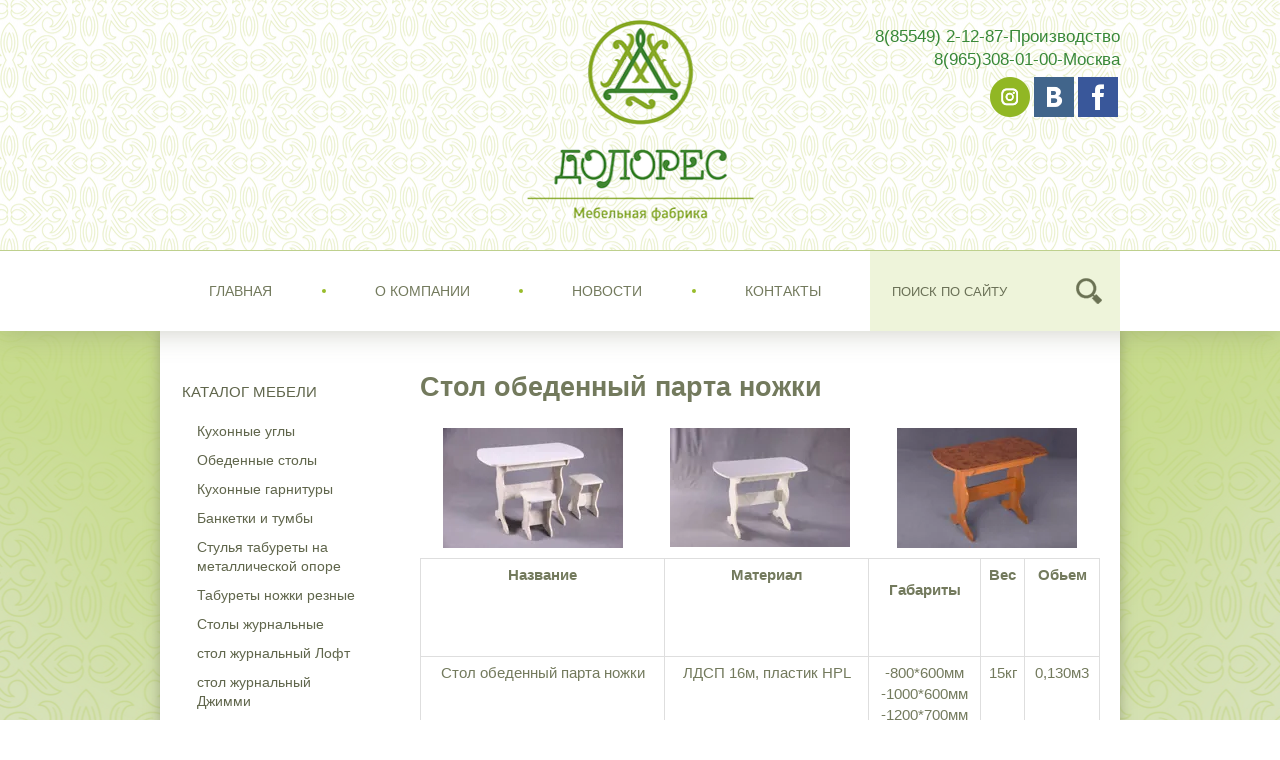

--- FILE ---
content_type: text/html; charset=utf-8
request_url: http://mebel-optovik.ru/stol-obedennyy-parta-nozhki
body_size: 8701
content:
 <!doctype html>
 
<html lang="ru">
	 
	<head>
		 
		<meta charset="utf-8">
		 
		<meta name="robots" content="all"/>
		 <title>Стол обеденный парта ножки</title> 
		<meta name="description" content="Стол обеденный парта ножки">
		 
		<meta name="keywords" content="Стол обеденный парта ножки">
		 
		<meta name="SKYPE_TOOLBAR" content="SKYPE_TOOLBAR_PARSER_COMPATIBLE">
		<meta name="viewport" content="width=device-width, height=device-height, initial-scale=1.0, maximum-scale=1.0, user-scalable=no">
		 
		<meta name="msapplication-tap-highlight" content="no"/>
		 
		<meta name="format-detection" content="telephone=no">
		 
		<meta http-equiv="x-rim-auto-match" content="none">
		 
		<!--  -->
		<link rel="stylesheet" href="/g/css/styles_articles_tpl.css">
		 
		<link rel="stylesheet" href="/t/v571/images/css/styles.css">
		 
		<link rel="stylesheet" href="/t/v571/images/css/designblock.scss.css">
		 
		<link rel="stylesheet" href="/t/v571/images/css/s3_styles.scss.css">
		 
		<script src="/g/libs/jquery/1.10.2/jquery.min.js"></script>
		 
		<script src="/g/s3/misc/adaptiveimage/1.0.0/adaptiveimage.js"></script>
		 <link rel='stylesheet' type='text/css' href='/shared/highslide-4.1.13/highslide.min.css'/>
<script type='text/javascript' src='/shared/highslide-4.1.13/highslide-full.packed.js'></script>
<script type='text/javascript'>
hs.graphicsDir = '/shared/highslide-4.1.13/graphics/';
hs.outlineType = null;
hs.showCredits = false;
hs.lang={cssDirection:'ltr',loadingText:'Загрузка...',loadingTitle:'Кликните чтобы отменить',focusTitle:'Нажмите чтобы перенести вперёд',fullExpandTitle:'Увеличить',fullExpandText:'Полноэкранный',previousText:'Предыдущий',previousTitle:'Назад (стрелка влево)',nextText:'Далее',nextTitle:'Далее (стрелка вправо)',moveTitle:'Передвинуть',moveText:'Передвинуть',closeText:'Закрыть',closeTitle:'Закрыть (Esc)',resizeTitle:'Восстановить размер',playText:'Слайд-шоу',playTitle:'Слайд-шоу (пробел)',pauseText:'Пауза',pauseTitle:'Приостановить слайд-шоу (пробел)',number:'Изображение %1/%2',restoreTitle:'Нажмите чтобы посмотреть картинку, используйте мышь для перетаскивания. Используйте клавиши вперёд и назад'};</script>

            <!-- 46b9544ffa2e5e73c3c971fe2ede35a5 -->
            <script src='/shared/s3/js/lang/ru.js'></script>
            <script src='/shared/s3/js/common.min.js'></script>
        <link rel='stylesheet' type='text/css' href='/shared/s3/css/calendar.css' /><link rel="icon" href="/favicon.jpg" type="image/jpeg">

		<link href="/g/s3/anketa2/1.0.0/css/jquery-ui.css" rel="stylesheet" type="text/css"/>
		 
		<script src="/g/libs/jqueryui/1.10.0/jquery-ui.min.js" type="text/javascript"></script>
		 		<script src="/g/s3/anketa2/1.0.0/js/jquery.ui.datepicker-ru.js"></script>
		 
		<link rel="stylesheet" href="/g/libs/jquery-popover/0.0.3/jquery.popover.css">
		 
		<script src="/g/libs/jquery-popover/0.0.3/jquery.popover.min.js" type="text/javascript"></script>
		 
		<script src="/g/s3/misc/form/1.2.0/s3.form.js" type="text/javascript"></script>
		  
		<script type="text/javascript" src="/t/v571/images/js/main.js"></script>
		  
		<!--[if lt IE 10]> <script src="/g/libs/ie9-svg-gradient/0.0.1/ie9-svg-gradient.min.js"></script> <script src="/g/libs/jquery-placeholder/2.0.7/jquery.placeholder.min.js"></script> <script src="/g/libs/jquery-textshadow/0.0.1/jquery.textshadow.min.js"></script> <script src="/g/s3/misc/ie/0.0.1/ie.js"></script> <![endif]-->
		<!--[if lt IE 9]> <script src="/g/libs/html5shiv/html5.js"></script> <![endif]-->
		   
	</head>
	 
	<body>
		 
		<div class="wrapper editorElement layer-type-wrapper" >
			  <div class="side-panel side-panel-51 widget-type-side_panel editorElement layer-type-widget widget-25" data-layers="['widget-3':['tablet-landscape':'inSide','tablet-portrait':'inSide','mobile-landscape':'inSide','mobile-portrait':'inSide'],'widget-5':['tablet-landscape':'onTop','tablet-portrait':'onTop','mobile-landscape':'onTop','mobile-portrait':'onTop'],'widget-7':['tablet-landscape':'inSide','tablet-portrait':'inSide','mobile-landscape':'inSide','mobile-portrait':'inSide']]" data-phantom="1" data-position="left">
	<div class="side-panel-top">
		<div class="side-panel-button">
			<span class="side-panel-button-icon">
				<span class="side-panel-button-icon-line"></span>
				<span class="side-panel-button-icon-line"></span>
				<span class="side-panel-button-icon-line"></span>
			</span>
		</div>
		<div class="side-panel-top-inner" ></div>
	</div>
	<div class="side-panel-mask"></div>
	<div class="side-panel-content">
				<div class="side-panel-content-inner"></div>
	</div>
</div>   
			<div class="editorElement layer-type-block ui-droppable block-36" >
				<div class="layout columned columns-3 layout_center layout_67_id_73" >
					<div class="layout column layout_73" >
						<div class="editorElement layer-type-block ui-droppable block-39" ></div>
					</div>
					<div class="layout column layout_68" >
						<div class="editorElement layer-type-block ui-droppable block-37" >
							<div class="site-name-69 widget-38 widget-type-site_name editorElement layer-type-widget">
								 <a href="http://mebel-optovik.ru"> 						 						 						<div class="sn-wrap">  
								<div class="sn-logo">
									 
									<img src="/d/logo.png" alt="">
									 
								</div>
								   
							</div>
							 </a> 
					</div>
				</div>
			</div>
			<div class="layout column layout_70" >
				<div class="editorElement layer-type-block ui-droppable block-38" >
					  	<div class="phones-71 widget-39 phones-block contacts-block widget-type-contacts_phone editorElement layer-type-widget">
		<div class="inner">
			<label class="cell-icon" for="tg-phones-71">
				<div class="icon"></div>
			</label>
			<input id="tg-phones-71" class="tgl-but" type="checkbox">
			<div class="block-body-drop">
				<div class="cell-text">
					<div class="title"><div class="align-elem">Звоните нам:</div></div>
					<div class="text_body">
						<div class="align-elem">
															<div><a href="tel:8(85549) 2-12-87-Производство">8(85549) 2-12-87-Производство</a></div><div><a href="tel:8(965)308-01-00-Москва">8(965)308-01-00-Москва</a></div>													</div>
					</div>
				</div>
			</div>
		</div>
	</div>
  
					<div class="widget-40 widgetsocial-72 widget-type-social_links editorElement layer-type-widget">
						 <div class="soc-content">  <div class="soc-item ins"><a href="https://instagram.com/dolores_mebel?igshid=MzRlODBiNWFlZA==" class="soc" target="_blank"><span class="wg-soc-icon"></span></a></div><div class="soc-item vk"><a href="https://vk.com/dolores.perm" class="soc" target="_blank"><span class="wg-soc-icon"></span></a></div><div class="soc-item fb"><a href="https://t.me/+W8wmWrFJPzpjY2Qy" class="soc" target="_blank"><span class="wg-soc-icon"></span></a></div></div>
	</div>
</div>
</div>
</div>
</div>
<div class="editorElement layer-type-block ui-droppable block-4" >
	<div class="layout columned columns-2 layout_center layout_6_id_7" >
		<div class="layout column layout_7" >
			<div class="widget-3 horizontal menu-7 wm-widget-menu widget-type-menu_horizontal editorElement layer-type-widget" data-screen-button="none" data-responsive-tl="button" data-responsive-tp="button" data-responsive-ml="columned" data-more-text="..." data-child-icons="0">
				 
				<div class="menu-button">
					Меню
				</div>
				 
				<div class="menu-scroll">
					     <ul><li class="menu-item"><a href="/" ><span class="menu-item-text">Главная</span></a></li><li class="delimiter"></li><li class="menu-item"><a href="/about" ><span class="menu-item-text">О компании</span></a></li><li class="delimiter"></li><li class="menu-item"><a href="/novosti" ><span class="menu-item-text">Новости</span></a></li><li class="delimiter"></li><li class="menu-item"><a href="/kontakty" ><span class="menu-item-text">Контакты</span></a></li></ul> 
				</div>
				 
			</div>
		</div>
		<div class="layout column layout_10" >
			<div class="editorElement layer-type-block ui-droppable block-5" >
				  <div class="widget-5 search-9 wm-search widget-type-search editorElement layer-type-widget"
	 data-setting-type="fade"
	 data-setting-animate="0"
	 data-setting-animate_list="0,1,1,1,1"
		>
	<form class="wm-search-inner" method="get" action="/search">
		<input size="1" class="wm-input-default" placeholder="Поиск по сайту" type="text" name="search" value="">
		<button class="wm-input-default" type="submit"></button>
	<re-captcha data-captcha="recaptcha"
     data-name="captcha"
     data-sitekey="6LcNwrMcAAAAAOCVMf8ZlES6oZipbnEgI-K9C8ld"
     data-lang="ru"
     data-rsize="invisible"
     data-type="image"
     data-theme="light"></re-captcha></form>
</div>  
			</div>
		</div>
	</div>
</div>
<div class="editorElement layer-type-block ui-droppable block-26" >
	<div class="layout layout_center not-columned layout_50_id_11" >
		<div class="editorElement layer-type-block ui-droppable block-6" >
			<div class="editorElement layer-type-block ui-droppable block-8" >
				<div class="layout column layout_16" >
					<div class="editorElement layer-type-block ui-droppable block-9" >
						<div class="widget-7 treemenu menu-15 wm-widget-menu vertical widget-type-menu_vertical editorElement layer-type-widget" data-child-icons="0">
							   
							<div class="menu-button">
								Меню
							</div>
							 
							<div class="menu-scroll">
								    <ul><li class="opened menu-item"><a href="/katalog-mebeli" ><span class="menu-item-text">Каталог мебели</span></a><ul class="level-2"><li><a href="/kukhonnyye-ugly" >Кухонные углы</a></li><li class="opened"><a href="/obedennyye-stoly" >Обеденные столы</a><ul class="level-3"><li><a href="/stol-obedennyj-egger" >Стол обеденный ЭГГЕР</a></li><li><a href="/stol-obedennyj-dzhimmi" >Стол обеденный Джимми</a></li><li><a href="/stol-obedennyj-fotopechat" >Стол Обеденный Фотопечать</a></li><li><a href="/stol-obedennyy-loft" >Стол Обеденный "Лофт"</a></li><li><a href="/stol-lambernyy-na-khrom-nozhkakh" >Стол ламберный на хром. ножках</a></li><li><a href="/stol-lambernyj-egger" >Стол ламберный Эггер</a></li><li><a href="/stol-lambernyy-nozhki-reznyye" >Стол ламберный ножки резные</a></li><li><a href="/stol-obedennyy-nogi-reznyye" >Стол обеденный ноги резные</a></li><li><a href="/nogi-tochenyye-kvadrat" >Ноги точеные квадрат</a></li><li><a href="/stol-na-metallicheskoy-opore" >Стол на металлической опоре</a></li><li><a href="/stol-kruglyy-80kh80" >Стол круглый 80х80</a></li><li><a href="/stol-na-khrom-nozhkakh-plastik" >Стол на хром. ножках пластик</a></li><li><a href="/stol-na-khrom-nozhkakh-26mm" >Стол на хром ножках 26мм</a></li><li><a href="/stol-universalnyy-26mm" >Стол универсальный 26мм</a></li><li><a href="/stol-razdvizhnoy-universalnyy-n-r" >Стол раздвижной универсальный н.р</a></li><li><a href="/stol-universalnyy-nozhki-khrom-plastik" >Стол универсальный ножки хром пластик</a></li><li><a href="/stol-universalnyy-azhur-26mm" >Стол универсальный ажур 26мм</a></li><li><a href="/stol-shponirovanyy-konsul" >Стол шпонированый консул</a></li><li><a href="/stol-babochka-plastik" >Стол-бабочка пластик</a></li><li><a href="/stol-tumba" >Стол-тумба</a></li><li class="opened active"><a href="/stol-obedennyy-parta-nozhki" >Стол обеденный парта ножки</a></li><li><a href="/stol-knizhka-novinka" >Стол-книжка новинка</a></li><li><a href="/stol-na-khrom-nozhkakh-plastik-detskiy" >Стол на хром ножках пластик детский</a></li></ul></li><li><a href="/kukhonnyye-garnitury" >Кухонные гарнитуры</a></li><li><a href="/banketki-i-tumby" >Банкетки и тумбы</a></li><li><a href="/stulya-taburety-na-metallicheskoy-opore" >Стулья табуреты на металлической опоре</a></li><li><a href="/taburety-nozhki-reznyye" >Табуреты ножки резные</a></li><li><a href="/stoly-zhurnalnyye" >Столы журнальные</a></li><li><a href="/stol-zhurnalnyj-loft" >стол журнальный Лофт</a></li><li><a href="/stol-zhurnalnyj-dzhimmi" >стол журнальный Джимми</a></li><li><a href="/prikrovatnyye-tumby" >Прикроватные тумбы</a></li></ul></li><li class="delimiter"></li><li class="menu-item"><a href="/elektronnyy-katalog" ><span class="menu-item-text">Электронный каталог</span></a></li><li class="delimiter"></li><li class="menu-item"><a href="/fotogalereya" ><span class="menu-item-text">Фотогалерея</span></a></li><li class="delimiter"></li><li class="menu-item"><a href="/user" ><span class="menu-item-text">Регистрация</span></a></li><li class="delimiter"></li><li class="menu-item"><a href="/kozh-zam" ><span class="menu-item-text">Кож.зам</span></a></li><li class="delimiter"></li><li class="menu-item"><a href="/detskaya-mebel" ><span class="menu-item-text">Детская мебель</span></a></li><li class="delimiter"></li><li class="menu-item"><a href="/stol-zhurnalnyj-skandi" ><span class="menu-item-text">стол журнальный СКАНДИ</span></a></li><li class="delimiter"></li><li class="menu-item"><a href="/komody" ><span class="menu-item-text">комоды</span></a></li><li class="delimiter"></li><li class="menu-item"><a href="/stol-lombernyj" ><span class="menu-item-text">стол ломберный</span></a></li><li class="delimiter"></li><li class="menu-item"><a href="/prajs" ><span class="menu-item-text">Эл. Каталог</span></a></li></ul> 
							</div>
							 
						</div>
						<div class="editorElement layer-type-block ui-droppable block-25" >
							  
		
	<div class="editable_block-17 widget-8 editorElement layer-type-widget">
		<div class="header"><div class="align-elem">Главная цель фирмы "ДОЛОРЕС"</div></div>		<div class="body">
																																																					<div class="text"><div class="align-elem"><p>Главной целью фирмы "ДОЛОРЕС" является предоставление людям недорогой, удобной, красивой и комфортной корпусной мебели, подходящей так же  для малометражных квартир.</p></div></div>
																																												
		</div>
	</div>

  
						</div>
					</div>
				</div>
				<div class="layout column layout_20" >
					<div class="editorElement layer-type-block ui-droppable block-10" >
						<h1 class="h1 widget-9 widget-type-h1 editorElement layer-type-widget">
							Стол обеденный парта ножки
						</h1>
						<article class="content-19 content widget-10 widget-type-content editorElement layer-type-widget"><link href="/t/v571/images/visual.css" rel="stylesheet" type="text/css" />
<script type="text/javascript" src="/t/v571/images/example_22.js"></script>



<script>
$(function(){
	hs.graphicsDir = 'http://onicon.ru/shared/highslide-4.1.13/graphics/';
	hs.outlineType = 'rounded-white';
	hs.showCredits = false;
	hs.align = 'center';
	hs.dimmingOpacity = 0.75;


$('.titeles_tab a').click(function(){
		if(!$(this).hasClass('active')) {
			var href=$(this).attr('href');
			$('.titeles_tab a').removeClass('active');
			$(this).addClass('active');
			$('.tab-bodies .tabs-tbl').slideUp(300);
			$('.tab-bodies '+href).slideDown(300);
		}
			return false;
	});
	
	$('.titeles_tab a').eq(0).click();

});
</script>

	<div class="viz-bl">
	
				<div class="blockk-text2">
			
		<div class="blockk-in"><table align="center" border="0" class="table0" style="width: 80%;">
<tbody>
<tr>
<td style="text-align: center;"><a href="/thumb/2/gT-KeGcXUaKbsk_USxusJg/r/d/img_2372.jpg" class="highslide" onclick="return hs.expand(this)"><img alt="img_2372" height="120" src="/thumb/2/fUnOh7J8bda0Uv-dGE8hbQ/180r160/d/img_2372.jpg" style="border-width: 0;" width="180" /></a></td>
<td style="text-align: center;"><a href="/thumb/2/rNtWRgEn4Su-aDkODydNOQ/r/d/IMG__2346.jpg" class="highslide" onclick="return hs.expand(this)"><img alt="IMG_2346" height="120" src="/thumb/2/2wUFQGK5h89VPIBywLFdmg/180r160/d/IMG__2346.jpg" style="border-width: 0;" width="180" /></a></td>
<td style="text-align: center;"><a href="/thumb/2/Gv1HNYu2CNCRo1U7c3Qpdg/r/d/parta_koshlapa.jpg" class="highslide" onclick="return hs.expand(this)"><img alt="парта кош.лапа" height="120" src="/thumb/2/Q_zppLUn6UZsOBLqbuKcJg/180r160/d/parta_koshlapa.jpg" style="border-width: 0;" width="180" /></a></td>
</tr>
</tbody>
</table>
<table border="0" class="table1" style="width: 100%; height: 390px;">
<tbody>
<tr>
<td style="text-align: center;"><strong>Название</strong></td>
<td style="text-align: center;"><strong><strong>Материал</strong></strong></td>
<td style="text-align: center;"><strong>
<p>Габариты</p>
</strong></td>
<td style="text-align: center;"><strong>Вес</strong></td>
<td style="text-align: center;"><strong>Обьем</strong></td>
</tr>
<tr>
<td style="text-align: center;">Стол обеденный парта ножки</td>
<td style="text-align: center;">ЛДСП 16м, пластик HPL</td>
<td style="text-align: center;">-800*600мм<br />-1000*600мм<br />-1200*700мм</td>
<td style="text-align: center;">15кг</td>
<td style="text-align: center;">0,130м3</td>
</tr>
<tr>
<td style="text-align: center;">Стол обеденный овальный<br />парта ножки</td>
<td style="text-align: center;"></td>
<td style="text-align: center;">1160х1160</td>
<td style="text-align: center;"></td>
<td style="text-align: center;"></td>
</tr>
<tr>
<td style="text-align: center;">Стол обеденный&nbsp; ЛДСП<br />парта ножки</td>
<td style="text-align: center;">ЛДСП</td>
<td style="text-align: center;">1650х1650</td>
<td style="text-align: center;"></td>
<td style="text-align: center;"></td>
</tr>
</tbody>
</table></</div>
	</div>
	</div>
				<div class="blockk-text2">
				<div class="blockk-title">Стандартные расцветки</div>
		
		<div class="blockk-in"><p><a href="/thumb/2/Dfn8ugXil9_zIXb4xmnWRw/r/d/koren-vyaza.png" class="highslide" onclick="return hs.expand(this)"><img alt="корень-вяза" height="160" src="/thumb/2/f9DaNXA9T_OFDNqJH9WQBw/180r160/d/koren-vyaza.png" style="border-width: 0;" width="150" /></a><a href="/thumb/2/LNPZglswofAXtj_hJFZTtw/r/d/mramor.png" class="highslide" onclick="return hs.expand(this)"><img alt="мрамор" height="160" src="/thumb/2/XgihUZix-zRxs8LmZTMtvg/180r160/d/mramor.png" style="border-width: 0;" width="150" /></a><a href="/thumb/2/GRseBnVBJvkscE-fQJMiZw/r/d/venge.png" class="highslide" onclick="return hs.expand(this)"><img alt="венге" height="160" src="/thumb/2/u-Emmc-WPzN-CS0X0lcTxw/180r160/d/venge.png" style="border-width: 0;" width="150" /></a></p></</div>
	</div>
	</div>
		<div class="clear"></div>
	</div>

 
						</article>
					</div>
				</div>
			</div>
			<div class="editorElement layer-type-block ui-droppable block-16" >
				<div class="layout layout_center not-columned layout_31_id_32" >
					<div class="editorElement layer-type-block ui-droppable block-17" >
						<div class="editorElement layer-type-block ui-droppable block-18" >
							      <div class="address-37 widget-19 address-block contacts-block widget-type-contacts_address editorElement layer-type-widget">
        <div class="inner">
            <label class="cell-icon" for="tg37">
                <div class="icon"></div>
            </label>
            <input id="tg37" class="tgl-but" type="checkbox">
            <div class="block-body-drop">
                <div class="cell-text">
                    <div class="title"><div class="align-elem">Наш адрес:</div></div>
                    <div class="text_body">
                        <div class="align-elem">РФ,Республика Татарстан,г.Менделеевск,ул.Пионерская,2а</div>
                    </div>
                </div>
            </div>
        </div>
    </div>
    	<div class="phones-36 widget-18 phones-block contacts-block widget-type-contacts_phone editorElement layer-type-widget">
		<div class="inner">
			<label class="cell-icon" for="tg-phones-36">
				<div class="icon"></div>
			</label>
			<input id="tg-phones-36" class="tgl-but" type="checkbox">
			<div class="block-body-drop">
				<div class="cell-text">
					<div class="title"><div class="align-elem">Телефон:</div></div>
					<div class="text_body">
						<div class="align-elem">
															<div><a href="tel:8 (85549) 2-12-87- Производство">8 (85549) 2-12-87- Производство</a></div><div><a href="tel:8 (965) 308-01-00-Москва">8 (965) 308-01-00-Москва</a></div>													</div>
					</div>
				</div>
			</div>
		</div>
	</div>
    	<div class="schedule-35 widget-17 schedule-block contacts-block widget-type-contacts_schedule editorElement layer-type-widget">
		<div class="inner">
			<label class="cell-icon" for="tg-schedule-35">
				<div class="icon"></div>
			</label>
			<input id="tg-schedule-35" class="tgl-but" type="checkbox">
			<div class="block-body-drop">
				<div class="cell-text">
					<div class="title"><div class="align-elem">График работы:</div></div>
					<div class="text_body">
						<div class="align-elem">Пн-Пт 8:00-17:00</div>
					</div>
				</div>
			</div>
		</div>
	</div>
    	<div class="email-34 widget-16 email-block contacts-block widget-type-contacts_email editorElement layer-type-widget">
		<div class="inner">
			<label class="cell-icon" for="tg-email-34">
				<div class="icon"></div>
			</label>
			<input id="tg-email-34" class="tgl-but" type="checkbox">
			<div class="block-body-drop">
				<div class="cell-text">
					<div class="title"><div class="align-elem">Email:</div></div>
					<div class="text_body">
						<div class="align-elem"><a href="mailto:mebel-optovik@mail.ru">mebel-optovik@mail.ru</a></div>
					</div>
				</div>
			</div>
		</div>
	</div>
  
						</div>
					</div>
				</div>
			</div>
			<div class="editorElement layer-type-block ui-droppable block-19" >
				<div class="layout column layout_39" >
					<div class="widget-20 horizontal menu-39 wm-widget-menu widget-type-menu_horizontal editorElement layer-type-widget" data-screen-button="none" data-responsive-tl="button" data-responsive-tp="button" data-responsive-ml="columned" data-more-text="..." data-child-icons="0">
						 
						<div class="menu-button">
							Меню
						</div>
						 
						<div class="menu-scroll">
							     <ul><li class="menu-item"><a href="/" ><span class="menu-item-text">Главная</span></a></li><li class="delimiter"></li><li class="menu-item"><a href="/about" ><span class="menu-item-text">О компании</span></a></li><li class="delimiter"></li><li class="menu-item"><a href="/novosti" ><span class="menu-item-text">Новости</span></a></li><li class="delimiter"></li><li class="menu-item"><a href="/kontakty" ><span class="menu-item-text">Контакты</span></a></li></ul> 
						</div>
						 
					</div>
				</div>
				<div class="layout column layout_40" >
					              <div class="up-40 widget-21 up_button widget-type-button_up editorElement layer-type-widget" data-speed="900">
			<div class="icon"></div>
		</div>          
				</div>
			</div>
		</div>
	</div>
</div>
<div class="layout layout_center not-columned layout_center_2_id_67_1" >
	<div class="editorElement layer-type-block ui-droppable block-20" >
		<div class="layout column layout_44" >
			<div class="editorElement layer-type-block ui-droppable block-22" >
				<div class="site-copyright widget-22 widget-type-site_copyright editorElement layer-type-widget">
					 
					<div class="align-elem">
						   Copyright &copy; 2015 - 2026						<br />
						 
					</div>
					 
				</div>
			</div>
		</div>
		<div class="layout column layout_46" >
			<div class="editorElement layer-type-block ui-droppable block-23" >
				<div class="site-counters widget-23 widget-type-site_counters editorElement layer-type-widget">
					 <!--LiveInternet counter--><script type="text/javascript"><!--
document.write("<a href='//www.liveinternet.ru/click' "+
"target=_blank><img src='//counter.yadro.ru/hit?t52.3;r"+
escape(document.referrer)+((typeof(screen)=="undefined")?"":
";s"+screen.width+"*"+screen.height+"*"+(screen.colorDepth?
screen.colorDepth:screen.pixelDepth))+";u"+escape(document.URL)+
";"+Math.random()+
"' alt='' title='LiveInternet: показано число просмотров и"+
" посетителей за 24 часа' "+
"border='0' width='88' height='31'><\/a>")
//--></script><!--/LiveInternet-->

<!-- Yandex.Metrika counter -->
<script type="text/javascript" >
    (function (d, w, c) {
        (w[c] = w[c] || []).push(function() {
            try {
                w.yaCounter46641411 = new Ya.Metrika({
                    id:46641411,
                    clickmap:true,
                    trackLinks:true,
                    accurateTrackBounce:true,
                    webvisor:true
                });
            } catch(e) { }
        });

        var n = d.getElementsByTagName("script")[0],
            s = d.createElement("script"),
            f = function () { n.parentNode.insertBefore(s, n); };
        s.type = "text/javascript";
        s.async = true;
        s.src = "https://mc.yandex.ru/metrika/watch.js";

        if (w.opera == "[object Opera]") {
            d.addEventListener("DOMContentLoaded", f, false);
        } else { f(); }
    })(document, window, "yandex_metrika_callbacks");
</script>
<noscript><div><img src="https://mc.yandex.ru/watch/46641411" style="position:absolute; left:-9999px;" alt="" /></div></noscript>
<!-- /Yandex.Metrika counter -->
<!--__INFO2026-01-19 00:44:51INFO__-->
 
				</div>
			</div>
		</div>
		<div class="layout column layout_48" >
			<div class="editorElement layer-type-block ui-droppable block-24" >
				<div class="mega-copyright widget-24 widget-type-mega_copyright editorElement layer-type-widget">
					<span style='font-size:14px;' class='copyright'><!--noindex-->
<span style="text-decoration:underline; cursor: pointer;" onclick="javascript:window.open('https://megagr'+'oup.ru/?utm_referrer='+location.hostname)" class="copyright">Megagroup.ru</span>

<!--/noindex--></span>
				</div>
			</div>
		</div>
	</div>
</div>
</div>

<!-- assets.bottom -->
<!-- </noscript></script></style> -->
<script src="/my/s3/js/site.min.js?1768462484" ></script>
<script src="/my/s3/js/site/defender.min.js?1768462484" ></script>
<script src="https://cp.onicon.ru/loader/5719b7cc286688cc0b8b4581.js" data-auto async></script>
<script >/*<![CDATA[*/
var megacounter_key="26ce9a9d768589f692d2a974925f6dfc";
(function(d){
    var s = d.createElement("script");
    s.src = "//counter.megagroup.ru/loader.js?"+new Date().getTime();
    s.async = true;
    d.getElementsByTagName("head")[0].appendChild(s);
})(document);
/*]]>*/</script>
<script >/*<![CDATA[*/
$ite.start({"sid":1149991,"vid":1155176,"aid":1371387,"stid":4,"cp":21,"active":true,"domain":"mebel-optovik.ru","lang":"ru","trusted":false,"debug":false,"captcha":3});
/*]]>*/</script>
<!-- /assets.bottom -->
</body>
 
</html>

--- FILE ---
content_type: text/css
request_url: http://mebel-optovik.ru/t/v571/images/css/styles.css
body_size: 15423
content:
@import "fonts.css";
html{font-family:sans-serif;-ms-text-size-adjust:100%;-webkit-text-size-adjust:100%;}body{margin:0;background: #fff;}body::before{content:""; height: 1px; display: block; margin-top: -1px;}article,aside,details,figcaption,figure,footer,header,hgroup,main,menu,nav,section,summary{display:block}audio,canvas,progress,video{display:inline-block;vertical-align:baseline}audio:not([controls]){display:none;height:0}[hidden],template{display:none}a{background-color:transparent;color:inherit;}a:active,a:hover{outline:0}abbr[title]{border-bottom:1px dotted}b,strong{font-weight:bold}dfn{font-style:italic}h1{margin: 0; font-size: inherit; font-weight: inherit;}mark{background:#ff0;color:#000}small{font-size:80%}sub,sup{font-size:75%;line-height:0;position:relative;vertical-align:baseline}sup{top:-0.5em}sub{bottom:-0.25em}img{border:0}svg:not(:root){overflow:hidden}figure{margin:1em 40px}hr{box-sizing:content-box;height:0}pre{overflow:auto}code,kbd,pre,samp{font-family:monospace,monospace;font-size:1em}button,input,optgroup,select,textarea{color:#000;font:inherit;margin:0}button{overflow:visible}button,select{text-transform:none}button,html input[type="button"],input[type="reset"],input[type="submit"]{-webkit-appearance:button;cursor:pointer}button[disabled],html input[disabled]{cursor:default}button::-moz-focus-inner,input::-moz-focus-inner{border:0;padding:0}input{line-height:normal}input[type="checkbox"],input[type="radio"]{box-sizing:border-box;padding:0}input[type="number"]::-webkit-inner-spin-button,input[type="number"]::-webkit-outer-spin-button{height:auto}input[type="search"]{-webkit-appearance:textfield;box-sizing:content-box}input[type="search"]::-webkit-search-cancel-button,input[type="search"]::-webkit-search-decoration{-webkit-appearance:none}fieldset{border:1px solid silver;margin:0 2px;padding:.35em .625em .75em}legend{border:0;padding:0}textarea{overflow:auto}optgroup{font-weight:bold}table{border-collapse:collapse;border-spacing:0}
body.noscroll {overflow: hidden !important;}
.removed, .hidden { display: none !important;}
.editorElement, .layout {
	box-sizing: border-box;
	padding-top: .02px;
	padding-bottom: .02px;
}
.editorElement { word-wrap: break-word; overflow-wrap: break-word;}
.vertical-middle {white-space: nowrap;}
.vertical-middle>* {white-space: normal;display: inline-block;vertical-align: middle;}
.vertical-middle::after {height: 100%;width: 0;display: inline-block;vertical-align: middle;content: "";}
.wrapper {margin: 0 auto;height: auto !important;height: 100%;min-height: 100%;min-height: 100vh;overflow: hidden;max-width: 100%;}
.wrapper > * { max-width: 100%; }
.editorElement .removed+.delimiter, .editorElement .delimiter:first-child {display: none;}
.wm-input-default {border: none; background: none; padding: 0;}
/* tooltip */
@keyframes show_hide {
	0% { left:85%; opacity: 0; width: auto; height: auto; padding: 5px 10px; font-size: 12px;}
	20% { left: 100%; opacity: 1; width: auto; height: auto; padding: 5px 10px; font-size: 12px;}
	100% { left: 100%; opacity: 1; width: auto; height: auto; padding: 5px 10px; font-size: 12px;}
}
@keyframes show_hide_after {
	0% {width: 5px; height: 5px;}
	100% {width: 5px; height: 5px;}
}
/* tooltip for horizontal */
@keyframes horizontal_show_hide {
	0% { top:95%; opacity: 0; width: 100%; height: auto; padding: 5px 10px; font-size: 12px;}
	20% { top: 100%; opacity: 1; width: 100%; height: auto; padding: 5px 10px; font-size: 12px;}
	100% { top: 100%; opacity: 1; width: 100%; height: auto; padding: 5px 10px; font-size: 12px;}
}
.wm-tooltip {display: none;position: absolute;z-index:100;top: 100%;left: 0;background: #FBFDDD;color: #CA3841;padding: 5px 10px;border-radius: 3px;box-shadow: 1px 2px 3px rgba(0,0,0,.3); white-space: normal; box-sizing: border-box;}
.wm-tooltip::after {content: "";font-size: 0;background: inherit;width: 5px;height: 5px;position: absolute;top: 0;left: 50%;margin: -2px 0 0;box-shadow: 0 1px 0 rgba(0,0,0,.1), 0 2px 0 rgba(0,0,0,.1);transform: rotate(45deg);}
.error .wm-tooltip {display: block;padding: 0;font-size: 0;animation: horizontal_show_hide 4s;}
.error .wm-tooltip::after {left:50%; top:0; margin: -2px 0 0; box-shadow: 0 -1px 0 rgba(0,0,0,.1), 0 -2px 0 rgba(0,0,0,.1); width: 0;height: 0;animation: show_hide_after 4s;}
.horizontal_mode .wm-tooltip {top: 100%; left: 0; width: 100%; white-space: normal; margin: 5px 0 0; text-align: center;}
.horizontal_mode .wm-tooltip::after {left: 50%; top: 0; margin: -2px 0 0; box-shadow: 0 -1px 0 rgba(0,0,0,.1), 0 -2px 0 rgba(0,0,0,.1);}
.error .horizontal_mode .wm-tooltip, .horizontal_mode .error .wm-tooltip {animation: horizontal_show_hide 4s;}
@media all and (max-width: 960px) {
	.wm-tooltip {top: 100%; left: 0; width: 100%; white-space: normal; margin: 5px 0 0; text-align: center;}
	.wm-tooltip::after {left: 50%; top: 0; margin: -2px 0 0; box-shadow: 0 -1px 0 rgba(0,0,0,.1), 0 -2px 0 rgba(0,0,0,.1);}
	.error .wm-tooltip {animation: horizontal_show_hide 4s;}
}
table.table0 td, table.table1 td, table.table2 td, table.table2 th {
	padding:5px;
	border:1px solid #dedede;
	vertical-align:top;
}
table.table0 td { border:none; }
table.table2 th {
	padding:8px 5px;
	background:#eb3c3c;
	border:1px solid #dedede;
	font-weight:normal;
	text-align:left;
	color:#fff;
}
.for-mobile-view { overflow: auto; }
.side-panel,
.side-panel-button,
.side-panel-mask,
.side-panel-content { display: none;}

.align-elem{
	flex-grow:1;
	max-width:100%;
}

html.mobile div{
	background-attachment: scroll;
}

.ui-datepicker {font-size: 14px !important; z-index: 999999 !important;}
body { border: none; background: url("../images/repeat-site.jpg") left 50% top 50% / auto auto repeat #ffffff; -webkit-border-radius: none; -moz-border-radius: none; border-radius: none; font-family: Arial, Helvetica, sans-serif;}
.wrapper .layout_center_2_id_67_1 { margin-top: 0; margin-left: auto; margin-right: auto; width: 960px;}
.wrapper { border: none; position: relative; font-family: Arial, Helvetica, sans-serif; color: #000000; font-style: normal; line-height: 1.2; letter-spacing: 0; text-transform: none; text-decoration: none; font-size: 12px; display: block; -webkit-flex-direction: column; -moz-flex-direction: column; flex-direction: column; background: url("../images/footer.png") left 50% bottom 0px / auto auto no-repeat; -webkit-border-radius: none; -moz-border-radius: none; border-radius: none;}
.block-36 .layout_68 { display: -webkit-flex; display: flex; -webkit-flex-direction: column; -moz-flex-direction: column; flex-direction: column;}
.block-36 .layout_70 { -webkit-flex: 1 0 0px; -moz-flex: 1 0 0px; flex: 1 0 0px; display: -webkit-flex; display: flex; -webkit-flex-direction: column; -moz-flex-direction: column; flex-direction: column;}
.block-36 .layout_73 { -webkit-flex: 1 0 0px; -moz-flex: 1 0 0px; flex: 1 0 0px; display: -webkit-flex; display: flex; -webkit-flex-direction: column; -moz-flex-direction: column; flex-direction: column;}
.block-36 .layout_67_id_73 { display: -webkit-flex; display: flex; flex-flow: row nowrap; margin-top: 0; margin-left: auto; margin-right: auto; width: 960px;}
.block-36 { margin: 0; border: none; position: relative; top: 0; left: 0; width: auto; min-height: 0; background: url("../images/lib_596003_repeat-header.jpg") left 50% top 50% / auto auto repeat #ffffff; z-index: 5; text-align: center; right: 0; -webkit-box-shadow: inset 0px -1px 0px  #bed08d; -moz-box-shadow: inset 0px -1px 0px  #bed08d; box-shadow: inset 0px -1px 0px  #bed08d; -webkit-border-radius: none; -moz-border-radius: none; border-radius: none; padding-top: 20px; padding-bottom: 30px; display: -webkit-flex; display: flex; -webkit-flex-direction: row; -moz-flex-direction: row; flex-direction: row; -webkit-justify-content: center; -moz-justify-content: center; justify-content: center;}
.block-37 { margin: 0 0 auto; position: relative; top: 0; left: 0; width: 400px; min-height: 0; z-index: 3; display: block; -webkit-flex-direction: column; -moz-flex-direction: column; flex-direction: column;}
.widget-38 { margin: 0; position: relative; top: 0; left: 0; z-index: 1; text-align: left; box-sizing: border-box; width: 400px; min-height: 50px; font-size: 25px;}
.site-name-69 .sn-wrap { display: -webkit-flex; display: flex; flex-flow: column nowrap;}
.site-name-69 .sn-logo { box-sizing: border-box; -webkit-flex-shrink: 0; -moz-flex-shrink: 0; flex-shrink: 0; max-width: 100%;}
.site-name-69 img { box-sizing: border-box; display: block; max-width: 100%; border: none; margin-left: auto; margin-right: auto;}
.site-name-69 .sn-text { box-sizing: border-box; display: -webkit-flex; display: flex;}
.site-name-69 a { text-decoration: none; outline: none;}
.block-38 { margin: 5px 0 auto; position: relative; top: 0; left: 0; width: auto; min-height: 194px; z-index: 2; text-align: left; display: block; -webkit-flex-direction: column; -moz-flex-direction: column; flex-direction: column; right: 0;}
.widget-39 { margin: 0; position: relative; top: 0; left: 0; z-index: 2; text-align: undefined; box-sizing: border-box; width: auto; right: 0;}
.phones-71 p:first-child { margin-top: 0;}
.phones-71 p:last-child { margin-bottom: 0;}
.phones-71 .inner { box-sizing: border-box; position: relative; display: -webkit-flex; display: flex; text-align: left; vertical-align: top; max-width: 100%;}
.phones-71 .cell-icon { box-sizing: border-box; display: none; position: relative; z-index: 5; -webkit-flex-shrink: 0; -moz-flex-shrink: 0; flex-shrink: 0;}
.phones-71 .icon { box-sizing: border-box; height: 16px; width: 16px; background: #cccccc; margin-right: 5px;}
.phones-71 .block-body-drop { box-sizing: border-box; -webkit-flex: 1 0 0px; -moz-flex: 1 0 0px; flex: 1 0 0px;}
.phones-71 .cell-text { box-sizing: border-box; display: -webkit-flex; display: flex; -webkit-flex-direction: column; -moz-flex-direction: column; flex-direction: column;}
.phones-71 .title { box-sizing: border-box; display: none; font-family: Scada, sans-serif; -webkit-justify-content: flex-start; -moz-justify-content: flex-start; justify-content: flex-start; color: #388838; text-decoration: none; font-size: 17px; font-weight: bold; margin-bottom: 10px;}
.phones-71 .text_body { box-sizing: border-box; display: -webkit-flex; display: flex; text-align: right; font-family: Scada, sans-serif; -webkit-justify-content: flex-end; -moz-justify-content: flex-end; justify-content: flex-end; color: #388838; line-height: 1.4; text-decoration: none; font-size: 17px;}
.phones-71 input.tgl-but { box-sizing: border-box; display: none;}
.phones-71 .text_body a { text-decoration: none; color: inherit;}
.phones-71 input.tgl-but:checked + .block-body-drop { display: block;}
.widget-40 { margin: 4px 0 0; position: relative; top: 0; left: 0; z-index: 1; text-align: right; font-size: 0; display: -webkit-flex; display: flex; -webkit-align-items: stretch; -moz-align-items: stretch; align-items: stretch; box-sizing: border-box; -webkit-flex-direction: column; -moz-flex-direction: column; flex-direction: column; width: auto; -webkit-justify-content: flex-end; -moz-justify-content: flex-end; justify-content: flex-end; right: 0;}
.widgetsocial-72 .soc-header { box-sizing: border-box; font-size: 17px; line-height: 1; margin-bottom: 10px; font-family: Scada, sans-serif; text-align: right; color: #388838; text-decoration: none; margin-top: auto; font-weight: bold;}
.widgetsocial-72 .soc-content { box-sizing: border-box; display: -webkit-flex; display: flex; -webkit-align-items: stretch; -moz-align-items: stretch; align-items: stretch; -webkit-justify-content: inherit; -moz-justify-content: inherit; justify-content: inherit; text-align: inherit; -webkit-flex-wrap: wrap; -moz-flex-wrap: wrap; flex-wrap: wrap;}
.widgetsocial-72 .soc-item { box-sizing: border-box; display: -webkit-inline-flex; display: inline-flex; vertical-align: middle; -webkit-justify-content: flex-start; -moz-justify-content: flex-start; justify-content: flex-start; -webkit-flex: 0 0 auto; -moz-flex: 0 0 auto; flex: 0 0 auto;}
.widgetsocial-72 .soc { margin: 2px; box-sizing: border-box; display: -webkit-inline-flex; display: inline-flex; -webkit-flex-direction: row-reverse; -moz-flex-direction: row-reverse; flex-direction: row-reverse; vertical-align: middle; -webkit-justify-content: center; -moz-justify-content: center; justify-content: center; -webkit-align-items: center; -moz-align-items: center; align-items: center; text-decoration: none; -webkit-flex: 0 0 auto; -moz-flex: 0 0 auto; flex: 0 0 auto; max-width: 100%;}
.widgetsocial-72 .vk .wg-soc-icon { border: none; background: url("../images/wm_social_links_vk.png") left 50% top 50% / cover no-repeat; width: 40px; min-height: 40px; text-align: right; -webkit-border-radius: none; -moz-border-radius: none; border-radius: none;}
.widgetsocial-72 .fb .wg-soc-icon { border: none; background: url("../images/wm_social_links_fb.png") left 50% top 50% / cover no-repeat; width: 40px; min-height: 40px; text-align: right; -webkit-border-radius: none; -moz-border-radius: none; border-radius: none;}
.widgetsocial-72 .tw .wg-soc-icon { border: none; background: url("../images/wm_social_links_tw.png") left 50% top 50% / cover no-repeat; width: 40px; min-height: 40px; text-align: right; -webkit-border-radius: none; -moz-border-radius: none; border-radius: none;}
.widgetsocial-72 .google .wg-soc-icon { border: none; background: url("../images/wm_social_links_google.png") left 50% top 50% / cover no-repeat; width: 40px; min-height: 40px; text-align: right; -webkit-border-radius: none; -moz-border-radius: none; border-radius: none;}
.widgetsocial-72 .ins .wg-soc-icon { border: none; background: url("../images/lib_593203_inst.png") left 50% top 50% / auto auto no-repeat; width: 40px; min-height: 40px; text-align: right; -webkit-border-radius: none; -moz-border-radius: none; border-radius: none;}
.widgetsocial-72 .ok .wg-soc-icon { border: none; background: url("../images/wm_social_links_ok.png") left 50% top 50% / cover no-repeat; width: 40px; min-height: 40px; text-align: right; -webkit-border-radius: none; -moz-border-radius: none; border-radius: none;}
.widgetsocial-72 .mail .wg-soc-icon { border: none; background: url("../images/wm_social_links_mail.png") left 50% top 50% / cover no-repeat; width: 40px; min-height: 40px; text-align: right; -webkit-border-radius: none; -moz-border-radius: none; border-radius: none;}
.widgetsocial-72 .pin .wg-soc-icon { border: none; background: url("../images/wm_social_links_pin.png") left 50% top 50% / cover no-repeat; width: 40px; min-height: 40px; text-align: right; -webkit-border-radius: none; -moz-border-radius: none; border-radius: none;}
.widgetsocial-72 .lj .wg-soc-icon { border: none; background: url("../images/wm_social_links_lj.png") left 50% top 50% / cover no-repeat; width: 40px; min-height: 40px; text-align: right; -webkit-border-radius: none; -moz-border-radius: none; border-radius: none;}
.widgetsocial-72 .my .wg-soc-icon { border: none; background: url("../images/wm_social_links_my.png") left 50% top 50% / cover no-repeat; width: 40px; min-height: 40px; text-align: right; -webkit-border-radius: none; -moz-border-radius: none; border-radius: none;}
.widgetsocial-72 .youtube .wg-soc-icon { border: none; background: url("../images/wm_social_links_youtube.png") left 50% top 50% / cover no-repeat; width: 40px; min-height: 40px; text-align: right; -webkit-border-radius: none; -moz-border-radius: none; border-radius: none;}
.widgetsocial-72 .wg-soc-icon { box-sizing: border-box; min-width: 20px; -webkit-flex-shrink: 0; -moz-flex-shrink: 0; flex-shrink: 0;}
.widgetsocial-72 .wg-soc-title { display: -webkit-inline-flex; display: inline-flex; text-align: left; box-sizing: border-box; color: #000; font-size: 14px; line-height: 1; word-break: break-word;}
.block-39 { margin: 5px 0 auto; position: relative; top: 0; left: 0; width: auto; min-height: 105px; z-index: 1; display: block; -webkit-flex-direction: column; -moz-flex-direction: column; flex-direction: column; right: 0;}
.block-4 .layout_7 { -webkit-flex: 1 0 0px; -moz-flex: 1 0 0px; flex: 1 0 0px; display: -webkit-flex; display: flex; -webkit-flex-direction: column; -moz-flex-direction: column; flex-direction: column;}
.block-4 .layout_10 { display: -webkit-flex; display: flex; -webkit-flex-direction: column; -moz-flex-direction: column; flex-direction: column;}
.block-4 .layout_6_id_7 { display: -webkit-flex; display: flex; flex-flow: row nowrap; margin-top: 0; margin-left: auto; margin-right: auto; width: 960px;}
.block-4 { margin: 0; border: none; position: relative; top: 0; left: 0; width: auto; min-height: 0; background: #ffffff; z-index: 4; text-align: left; right: 0; -webkit-box-shadow: 0px 0px 29px  rgba(107,113,87,0.35); -moz-box-shadow: 0px 0px 29px  rgba(107,113,87,0.35); box-shadow: 0px 0px 29px  rgba(107,113,87,0.35); -webkit-border-radius: none; -moz-border-radius: none; border-radius: none; padding-top: 0.02px; padding-bottom: 0.02px;}
.block-5 { padding: 27px 18px; margin: 0 0 auto; border: none; position: relative; top: 0; left: 0; width: 250px; min-height: 0; background: #eef4da; z-index: 2; display: block; -webkit-flex-direction: column; -moz-flex-direction: column; flex-direction: column; -webkit-border-radius: none; -moz-border-radius: none; border-radius: none;}
.widget-5 { margin: 0; position: relative; top: 0; left: 0; z-index: 1; text-align: center; box-sizing: border-box; font-size: 0; display: -webkit-flex; display: flex; width: auto; -webkit-justify-content: center; -moz-justify-content: center; justify-content: center; visibility: visible; right: 0;}
.search-9 form { box-sizing: border-box; display: -webkit-flex; display: flex; -webkit-flex: 1 0 auto; -moz-flex: 1 0 auto; flex: 1 0 auto; -webkit-align-items: center; -moz-align-items: center; align-items: center; -webkit-justify-content: flex-end; -moz-justify-content: flex-end; justify-content: flex-end;}
.search-9 input { padding: 4px; margin: 0; border: none; box-sizing: border-box; vertical-align: top; font-size: 13px; -webkit-flex: 1 0 auto; -moz-flex: 1 0 auto; flex: 1 0 auto; outline: none; min-height: 24px; width: 0; height: 0; max-width: 100%; -webkit-appearance: none; font-family: Scada, sans-serif; color: #6b7157; font-style: normal; line-height: 1.2; letter-spacing: 0; text-align: left; text-transform: uppercase; text-decoration: none; -webkit-border-radius: none; -moz-border-radius: none; border-radius: none;}
.search-9 button { padding: 3px 4px; margin: 0 0 0 5px; border: none; box-sizing: border-box; vertical-align: top; background: url("../images/search.png") left 50% top 50% / auto auto no-repeat; font-size: 14px; outline: none; min-width: 24px; min-height: 26px; position: relative; z-index: 1; -webkit-appearance: none; visibility: visible; font-family: Arial, Helvetica, sans-serif; color: #000000; font-style: normal; line-height: 1.2; letter-spacing: 0; text-align: left; text-transform: none; text-decoration: none; -webkit-border-radius: none; -moz-border-radius: none; border-radius: none; width: 26px;}
.search-9 button span { box-sizing: border-box; display: inline-block; min-width: 14px;}
.search-9 input:focus { outline: none;}
.search-9 button:focus { outline: none;}
.search-9 .slide_search { -webkit-transition: 0.5s; -moz-transition: 0.5s; -o-transition: 0.5s; -ms-transition: 0.5s; transition: 0.5s;}
.search-9 ::-webkit-input-placeholder { color: #6b7157;}
.search-9 ::-moz-placeholder { color: #6b7157;}
.search-9 :-ms-input-placeholder { color: #6b7157;}
.widget-3 { margin: 15px 0 auto; position: relative; top: 0; left: 0; z-index: 1; padding-right: 2px; padding-left: 2px; box-sizing: border-box; display: -webkit-flex; display: flex; width: auto; -webkit-justify-content: flex-start; -moz-justify-content: flex-start; justify-content: flex-start; right: 0;}
.menu-7 .menu-scroll > ul > li.menu-item > a .has-child-icon { position: absolute; top: 50%; right: 0; margin-top: -6px; margin-right: 5px; width: 12px; min-height: 12px; background: #000000;}
.menu-7 .menu-scroll > ul ul > li.delimiter { box-sizing: border-box; margin-top: 3px; margin-bottom: 3px; min-height: 2px; height: auto; width: auto; background: #999999;}
.menu-7 .menu-scroll > ul ul > li > a .has-child-icon { position: absolute; top: 50%; right: 0; margin-top: -6px; margin-right: 5px; width: 12px; min-height: 12px; background: #000000;}
.menu-7 .menu-button { box-sizing: border-box; display: none; position: absolute; left: 100%; top: 0; width: 50px; min-height: 50px; padding: 10px 15px; background: #333; color: #fff; font-size: 17px;}
.menu-7 .menu-scroll { display: -webkit-flex; display: flex; width: 100%; -webkit-justify-content: inherit; -moz-justify-content: inherit; justify-content: inherit;}
.menu-7 .menu-scroll > ul { padding: 0; margin: 0; list-style: none; box-sizing: border-box; display: -webkit-flex; display: flex; flex-flow: row nowrap; width: 100%; -webkit-justify-content: inherit; -moz-justify-content: inherit; justify-content: inherit; -webkit-align-items: flex-start; -moz-align-items: flex-start; align-items: flex-start;}
.menu-7 .menu-scroll > ul > li.home-button > a { padding: 5px 15px; margin: 2px; cursor: pointer; display: -webkit-flex; display: flex; background: url("../images/wm_menu_home.png") left 50% top 50% no-repeat; box-sizing: border-box; text-decoration: none; color: #000; font-size: 0; line-height: 1.4; -webkit-align-items: center; -moz-align-items: center; align-items: center;}
.menu-7 .menu-scroll > ul > li.delimiter { margin: auto 2px; border: none; -webkit-border-radius: 10px; -moz-border-radius: 10px; border-radius: 10px; height: 0; width: 4px; min-height: 4px; background: #98bc2a; box-sizing: border-box;}
.menu-7 .menu-scroll > ul > li.menu-item { padding: 0; margin: 0; display: -webkit-flex; display: flex; -webkit-flex: 0 1 auto; -moz-flex: 0 1 auto; flex: 0 1 auto; box-sizing: border-box; position: relative; -webkit-flex-grow: 1; -moz-flex-grow: 1; flex-grow: 1; width: auto;}
.menu-7 .menu-scroll > ul > li.menu-item > a { padding: 5px 15px; margin: 0 2px; border: none; cursor: pointer; display: -webkit-flex; display: flex; -webkit-flex-direction: row; -moz-flex-direction: row; flex-direction: row; box-sizing: border-box; text-decoration: none; color: #737a5d; font-size: 14px; line-height: 1.4; -webkit-align-items: center; -moz-align-items: center; align-items: center; width: 100%; position: relative; font-family: Scada, sans-serif; -webkit-justify-content: center; -moz-justify-content: center; justify-content: center; font-style: normal; letter-spacing: 0; text-transform: uppercase; align-self: auto; min-height: 50px; background: none, none, none; -webkit-border-radius: 0; -moz-border-radius: 0; border-radius: 0; -webkit-flex-grow: 1; -moz-flex-grow: 1; flex-grow: 1; text-align: center;}
.menu-7 .menu-scroll > ul > li.menu-item > a:hover, 
.menu-7 .menu-scroll > ul > li.menu-item > a.hover, 
.menu-7 .menu-scroll > ul > li.menu-item > a.active { color: #ffffff; background: url("../images/after-tm.png") right 0px top 50% / auto auto no-repeat, url("../images/before-tm.png") left 0px top 50% / auto auto no-repeat, url("../images/bg-tm-hover.jpg") left 50% top 50% / auto auto repeat-x; -webkit-border-radius: 3px; -moz-border-radius: 3px; border-radius: 3px;}
.menu-7 .menu-scroll > ul > li.menu-item > a .menu-item-image { box-sizing: border-box; display: -webkit-flex; display: flex; -webkit-flex-shrink: 0; -moz-flex-shrink: 0; flex-shrink: 0; margin-right: 5px; font-size: 0; line-height: 0; -webkit-justify-content: center; -moz-justify-content: center; justify-content: center; min-height: 40px; width: 40px; overflow: hidden;}
.menu-7 .menu-scroll > ul > li.menu-item > a img { margin: auto; box-sizing: border-box; max-width: 100%; height: auto; width: auto;}
.menu-7 .menu-scroll > ul > li.menu-item > a .menu-item-text { box-sizing: border-box; -webkit-flex-grow: 1; -moz-flex-grow: 1; flex-grow: 1;}
.menu-7 .menu-scroll > ul > li.home-button { box-sizing: border-box; display: -webkit-flex; display: flex;}
.menu-7 .menu-scroll > ul > li.more-button { display: none; margin-left: auto; position: relative;}
.menu-7 .menu-scroll > ul ul { padding: 5px; margin: 5px 0 0; position: absolute; top: 100%; left: 0; background: #eee; list-style: none; width: 200px; display: none; z-index: 10; box-sizing: border-box;}
.menu-7 .menu-scroll > ul ul > li { padding: 0; margin: 0; display: block; position: relative;}
.menu-7 .menu-scroll > ul ul > li > a { padding: 5px 10px; cursor: pointer; display: block; background: #999; -webkit-border-radius: 5px; -moz-border-radius: 5px; border-radius: 5px; box-sizing: border-box; text-decoration: none; color: #fff; font-size: 14px; line-height: 1.4; position: relative;}
.menu-7 .menu-scroll > ul ul ul { position: absolute; left: 100%; top: 0;}
.menu-7 .menu-scroll > ul > li.more-button > a { padding: 5px 10px; margin: 2px 0 2px 2px; cursor: pointer; display: -webkit-flex; display: flex; background: #333; box-sizing: border-box; text-decoration: none; color: #fff; font-size: 16px; line-height: 1.4; -webkit-align-items: center; -moz-align-items: center; align-items: center; font-style: normal; letter-spacing: 0; -webkit-justify-content: normal; -moz-justify-content: normal; justify-content: normal; text-transform: none;}
.menu-7 .menu-scroll > ul > li.more-button > ul { left: auto; right: 0;}
.menu-7 .menu-scroll > ul > li.more-button.disabled { display: none;}
.menu-7 .menu-scroll > ul > li.more-button .menu-item-image { display: none;}
.block-26 .layout_50_id_11 { display: -webkit-flex; display: flex; -webkit-flex-direction: column; -moz-flex-direction: column; flex-direction: column; margin-top: 0; margin-left: auto; margin-right: auto; width: 960px;}
.block-26 { margin: 0; border: none; position: relative; top: 0; left: 0; width: auto; min-height: 0; background: url("../images/top-png.png") left 50% top 0px / auto auto no-repeat; z-index: 3; text-align: left; display: block; -webkit-flex-direction: column; -moz-flex-direction: column; flex-direction: column; text-decoration: none; right: 0; -webkit-border-radius: none; -moz-border-radius: none; border-radius: none;}
.block-6 { margin: 0; border: none; position: relative; top: 0; left: 0; width: auto; min-height: 0; background: #ffffff; z-index: 1; text-align: center; right: 0; -webkit-box-shadow: 0px 0px 12px  rgba(107,113,87,0.5); -moz-box-shadow: 0px 0px 12px  rgba(107,113,87,0.5); box-shadow: 0px 0px 12px  rgba(107,113,87,0.5); -webkit-border-radius: none; -moz-border-radius: none; border-radius: none; display: block; -webkit-flex-direction: column; -moz-flex-direction: column; flex-direction: column; text-decoration: none;}
.block-8 .layout_16 { display: -webkit-flex; display: flex; -webkit-flex-direction: column; -moz-flex-direction: column; flex-direction: column;}
.block-8 .layout_20 { -webkit-flex: 1 0 0px; -moz-flex: 1 0 0px; flex: 1 0 0px; display: -webkit-flex; display: flex; -webkit-flex-direction: column; -moz-flex-direction: column; flex-direction: column;}
.block-8 { padding: 40px 20px 45px; margin: 0; border: none; position: relative; top: 0; left: 0; width: auto; min-height: 0; z-index: 5; text-align: left; right: 0; -webkit-border-radius: none; -moz-border-radius: none; border-radius: none; display: -webkit-flex; display: flex; -webkit-flex-direction: row; -moz-flex-direction: row; flex-direction: row; -webkit-justify-content: flex-start; -moz-justify-content: flex-start; justify-content: flex-start; text-decoration: none;}
.block-10 { margin: 0 0 auto 30px; position: relative; top: 0; left: 0; width: auto; min-height: 0; z-index: 2; text-align: center; display: block; -webkit-flex-direction: column; -moz-flex-direction: column; flex-direction: column; text-decoration: none; right: 0;}
.widget-10 { margin: 20px 0 0; position: relative; top: 0; left: 0; z-index: 2; font-family: Scada, sans-serif; color: #737a5d; line-height: 1.4; text-align: left; text-decoration: none; font-size: 15px; display: block; min-height: 0; width: auto; right: 0; font-weight: normal;}
.content-preview { width: 200px; height: 100px; background: #ccc;}
.content-19 h2 { box-sizing: border-box; font-size: 22px; margin-top: 15px; margin-bottom: 15px; font-weight: bold; font-style: normal; text-align: left; color: #737a5d; font-family: Scada, sans-serif; line-height: 1.2; letter-spacing: 0; text-transform: none; text-decoration: none;}
.content-19 h3 { box-sizing: border-box; font-size: 19px; margin-top: 15px; margin-bottom: 15px; font-weight: bold; font-style: normal; text-align: left; color: #737a5d; font-family: Scada, sans-serif; line-height: 1.2; letter-spacing: 0; text-transform: none; text-decoration: none;}
.content-19 h4 { box-sizing: border-box; font-size: 18px; margin-top: 15px; margin-bottom: 15px; font-weight: bold; font-style: normal; text-align: left; color: #737a5d; font-family: Scada, sans-serif;}
.content-19 h5 { box-sizing: border-box; font-size: 17px; margin-top: 15px; margin-bottom: 15px; font-weight: bold; font-style: normal; text-align: left; color: #737a5d; font-family: Scada, sans-serif;}
.content-19 h6 { box-sizing: border-box; font-size: 15px; margin-top: 15px; margin-bottom: 15px; font-weight: bold; font-style: normal; text-align: left; color: #737a5d; font-family: Scada, sans-serif;}
.content-19 a { box-sizing: border-box; color: #98bc2a; font-family: Arial, Helvetica, sans-serif; line-height: 1.2; text-decoration: none; font-weight: bold;}
.content-19 .pics-1 { display: -webkit-flex; display: flex; -webkit-justify-content: center; -moz-justify-content: center; justify-content: center; -webkit-align-items: flex-start; -moz-align-items: flex-start; align-items: flex-start; -webkit-flex-wrap: wrap; -moz-flex-wrap: wrap; flex-wrap: wrap;}
.content-19 .pics-1 img { margin: 5px; box-sizing: content-box; width: auto; height: auto; max-width: 100%;}
.content-19 .pics-2 { display: -webkit-flex; display: flex; -webkit-justify-content: center; -moz-justify-content: center; justify-content: center; -webkit-align-items: flex-start; -moz-align-items: flex-start; align-items: flex-start; -webkit-flex-wrap: wrap; -moz-flex-wrap: wrap; flex-wrap: wrap;}
.content-19 .pics-2 img { margin: 5px; box-sizing: content-box; width: auto; height: auto; max-width: 100%;}
.widget-9 { margin: 0; position: relative; top: 0; left: 0; z-index: 1; font-family: Scada, sans-serif; color: #737a5d; text-align: left; text-decoration: none; font-size: 27px; box-sizing: border-box; font-weight: bold; width: auto; right: 0;}
h2 { box-sizing: border-box; font-size: 22px; margin-top: 15px; margin-bottom: 15px; font-weight: bold; font-style: normal; text-align: left; color: #737a5d; font-family: Scada, sans-serif;}
h3 { box-sizing: border-box; font-size: 19px; margin-top: 15px; margin-bottom: 15px; font-weight: bold; font-style: normal; text-align: left; color: #737a5d; font-family: Scada, sans-serif;}
h4 { box-sizing: border-box; font-size: 18px; margin-top: 15px; margin-bottom: 15px; font-weight: bold; font-style: normal; text-align: left; color: #737a5d; font-family: Scada, sans-serif;}
h5 { box-sizing: border-box; font-size: 17px; margin-top: 15px; margin-bottom: 15px; font-weight: bold; font-style: normal; text-align: left; color: #737a5d; font-family: Scada, sans-serif;}
h6 { box-sizing: border-box; font-size: 15px; margin-top: 15px; margin-bottom: 15px; font-weight: bold; font-style: normal; text-align: left; color: #737a5d; font-family: Scada, sans-serif;}
.block-9 { margin: 0 0 auto; position: relative; top: 0; left: 0; width: 210px; min-height: 498px; z-index: 1; display: block; -webkit-flex-direction: column; -moz-flex-direction: column; flex-direction: column;}
.block-25 { padding: 5px; margin: 60px 0 0; border: none; position: relative; top: 0; left: 0; width: 210px; min-height: 0; background: linear-gradient(to bottom right,#84a329 0%,#9abf2a 51.1%,#84a329 100%) #87a728; z-index: 2; display: block; -webkit-flex-direction: column; -moz-flex-direction: column; flex-direction: column; -webkit-border-radius: none; -moz-border-radius: none; border-radius: none;}
.widget-8 { padding: 15px 14px 22px 10px; margin: 0; border: 1px solid rgba(255,255,255,0.4); position: relative; top: 0; left: 0; z-index: 1; text-align: center; box-sizing: border-box; min-height: 0; width: auto; right: 0; -webkit-border-radius: 5px; -moz-border-radius: 5px; border-radius: 5px;}
.popover-wrap-17 .popover-body { padding: 20px 40px 32px; border: 1px solid #b7b7b7; -webkit-border-radius: 5px; -moz-border-radius: 5px; border-radius: 5px; -webkit-box-shadow: 0 1px 4px rgba(0, 0, 0, 0.7); -moz-box-shadow: 0 1px 4px rgba(0, 0, 0, 0.7); box-shadow: 0 1px 4px rgba(0, 0, 0, 0.7); position: relative; display: inline-block; width: 270px; box-sizing: border-box; vertical-align: middle; background: #fff; text-align: left; font-size: 12px; max-width: 100%;}
.popover-wrap-17 .popover-body .form_text input { padding: 7px 8px; border: 1px solid #ccc; max-width: 100%; width: 100%; box-sizing: border-box; -webkit-border-radius: 4px; -moz-border-radius: 4px; border-radius: 4px; text-align: left; -webkit-appearance: none;}
.popover-wrap-17 .popover-body .form_calendar input { padding: 7px 8px; border: 1px solid #ccc; max-width: 100%; width: 100%; box-sizing: border-box; -webkit-border-radius: 4px; -moz-border-radius: 4px; border-radius: 4px; text-align: left; -webkit-appearance: none;}
.popover-wrap-17 .popover-body .form_calendar_interval input { padding: 7px 8px; border: 1px solid #ccc; max-width: 100%; width: 100%; box-sizing: border-box; -webkit-border-radius: 4px; -moz-border-radius: 4px; border-radius: 4px; text-align: left; -webkit-appearance: none; -webkit-flex-grow: 1; -moz-flex-grow: 1; flex-grow: 1;}
.popover-wrap-17 .popover-body textarea { padding: 7px 8px; border: 1px solid #ccc; max-width: 100%; box-sizing: border-box; -webkit-border-radius: 4px; -moz-border-radius: 4px; border-radius: 4px; width: 100%; text-align: left; -webkit-appearance: none;}
.popover-wrap-17 .popover-body .s3_button_large { border: none; background: linear-gradient(to bottom, #f4e48d 0%, #ecd35f 100%) #f0db76; -webkit-border-radius: 2px; -moz-border-radius: 2px; border-radius: 2px; -webkit-box-shadow: 0 1px 2px rgba(0, 0, 0, 0.2); -moz-box-shadow: 0 1px 2px rgba(0, 0, 0, 0.2); box-shadow: 0 1px 2px rgba(0, 0, 0, 0.2); font-size: 15px; font-weight: bold; box-sizing: border-box; line-height: 34px; padding-right: 16px; padding-left: 16px; cursor: pointer; text-align: center; -webkit-appearance: none; min-width: 25px; min-height: 25px;}
.popover-wrap-17 .popover-body .s3_message { padding: 12px; border: 1px solid #e1c893; display: table; margin-top: 1em; margin-bottom: 1em; background: #f0e4c9; color: #333; box-sizing: border-box; -moz-box-shadow: 0 2px 6px rgba(0,0,0,.45), inset 0 1px 0 rgba(255,255,255,.75); -webkit-box-shadow: 0 2px 6px rgba(0,0,0,.45), inset 0 1px 0 rgba(255,255,255,.75); box-shadow: 0 2px 6px rgba(0,0,0,.45), inset 0 1px 0 rgba(255,255,255,.75); text-align: left;}
.popover-wrap-17 .popover-close { position: absolute; top: -15px; right: -15px; box-sizing: border-box; width: 30px; height: 30px; background: url("../images/wm_button_close.png") 0 0 no-repeat; z-index: 10; cursor: pointer;}
.popover-wrap-17 .popover-body .s3_form_field_content .icon.img_name { box-sizing: border-box; position: relative; background: url("../images/wm_form_adaptive_default.gif") 50% 50% no-repeat;}
.popover-wrap-17 .popover-body .s3_form_field_content .icon.img_email { box-sizing: border-box; position: relative; background: url("../images/wm_form_adaptive_default.gif") 50% 50% no-repeat;}
.popover-wrap-17 .popover-body .s3_form_field_content .icon.img_phone { box-sizing: border-box; position: relative; background: url("../images/wm_form_adaptive_default.gif") 50% 50% no-repeat;}
.popover-wrap-17 .popover-body .s3_form_field_content .icon.img_comments { box-sizing: border-box; position: relative; background: url("../images/wm_form_adaptive_default.gif") 50% 50% no-repeat;}
.editable_block-17 p:first-child { margin-top: 0;}
.editable_block-17 p:last-child { margin-bottom: 0;}
.editable_block-17 .header { border: none; box-sizing: border-box; font-size: 18px; margin-bottom: 5px; display: -webkit-flex; display: flex; text-align: left; font-family: Scada, sans-serif; color: #ffffff; -webkit-justify-content: flex-start; -moz-justify-content: flex-start; justify-content: flex-start; -webkit-align-items: flex-start; -moz-align-items: flex-start; align-items: flex-start; text-decoration: none; font-weight: bold; -webkit-text-shadow: 0px 0px 4px  rgba(0,0,0,0.07); -moz-text-shadow: 0px 0px 4px  rgba(0,0,0,0.07); text-shadow: 0px 0px 4px  rgba(0,0,0,0.07); background: url("../images/border-eb.png") left 50% bottom 0px / auto auto no-repeat; -webkit-border-radius: none; -moz-border-radius: none; border-radius: none; padding-bottom: 13px;}
.editable_block-17 .body { box-sizing: border-box; display: block; position: relative; min-width: 0; min-height: 0;}
.editable_block-17 .title { box-sizing: border-box; font-size: 18px; margin-bottom: 5px; display: -webkit-flex; display: flex; text-align: left; pointer-events: auto;}
.editable_block-17 .image { box-sizing: border-box; position: relative; display: -webkit-flex; display: flex;}
.editable_block-17 .item-label { padding: 2px 5px; box-sizing: border-box; position: absolute; left: 0; top: 0; z-index: 5; background: #e83131; color: #fff; display: -webkit-flex; display: flex; text-align: left;}
.editable_block-17 .image-inner { box-sizing: border-box; position: absolute; left: 0; top: 0; right: 0; bottom: 0; pointer-events: none; display: -webkit-flex; display: flex; -webkit-flex-direction: column; -moz-flex-direction: column; flex-direction: column;}
.editable_block-17 .img-convert { box-sizing: border-box; width: 180px; height: 100px; -webkit-justify-content: center; -moz-justify-content: center; justify-content: center; -webkit-align-items: center; -moz-align-items: center; align-items: center; display: -webkit-flex; display: flex; overflow: hidden;}
.editable_block-17 .image img { box-sizing: border-box; vertical-align: middle; width: auto; height: auto; max-width: 100%; display: -webkit-flex; display: flex;}
.editable_block-17 .text { border: none; box-sizing: border-box; display: -webkit-flex; display: flex; text-align: left; pointer-events: auto; font-family: Scada, sans-serif; color: #ffffff; line-height: 1.4; -webkit-justify-content: flex-start; -moz-justify-content: flex-start; justify-content: flex-start; text-decoration: none; font-size: 14px; font-weight: normal; -webkit-text-shadow: 0px 0px 4px  rgba(0,0,0,0.07); -moz-text-shadow: 0px 0px 4px  rgba(0,0,0,0.07); text-shadow: 0px 0px 4px  rgba(0,0,0,0.07); -webkit-border-radius: none; -moz-border-radius: none; border-radius: none;}
.editable_block-17 .price { box-sizing: border-box; margin-bottom: 5px; position: relative; text-align: left; display: -webkit-flex; display: flex; pointer-events: auto;}
.editable_block-17 .price-inner { box-sizing: border-box; display: inline-block;}
.editable_block-17 .price-note { box-sizing: border-box; display: inline-block;}
.editable_block-17 .price-value { box-sizing: border-box; display: -webkit-inline-flex; display: inline-flex;}
.editable_block-17 .price-currency { box-sizing: border-box; display: -webkit-inline-flex; display: inline-flex;}
.editable_block-17 .more { box-sizing: border-box; margin-top: 5px; pointer-events: auto;}
.editable_block-17 .more > a { box-sizing: border-box; display: -webkit-inline-flex; display: inline-flex; -webkit-align-items: center; -moz-align-items: center; align-items: center; -webkit-justify-content: center; -moz-justify-content: center; justify-content: center; height: 0; min-height: 14px;}
.editable_block-17 .image a { box-sizing: border-box; display: -webkit-flex; display: flex; max-width: 100%; -webkit-flex-grow: 1; -moz-flex-grow: 1; flex-grow: 1; -webkit-justify-content: inherit; -moz-justify-content: inherit; justify-content: inherit;}
.editable_block-17 .clear { clear: both;}
.popover-container-17 { top: 0; left: 0; z-index: 9999; width: 100%; direction: ltr; position: fixed;}.popover-container-17 .popover-dim { position: fixed; top: 0; right: 0; bottom: 0; left: 0; background: #000; z-index: 0; opacity: 0.5;}.popover-wrap-17 .popover-form-title { font-size: 18px; font-weight: bold; margin-bottom: 10px; box-sizing: border-box; text-align: left;}
.popover-wrap-17 .popover-body .s3_form { margin-top: 0;}
.popover-wrap-17 .popover-body .s3_form_item { margin-top: 8px; margin-bottom: 8px; box-sizing: border-box; text-align: left;}
.popover-wrap-17 .popover-body .s3_form_field_content { box-sizing: border-box; display: -webkit-flex; display: flex; -webkit-align-items: center; -moz-align-items: center; align-items: center;}
.popover-wrap-17 .popover-body .s3_form_item_type_calendar_interval .s3_form_field_content { box-sizing: border-box; display: -webkit-flex; display: flex; -webkit-align-items: center; -moz-align-items: center; align-items: center;}
.popover-wrap-17 .popover-body .s3_form_item_type_calendar_interval .s3_form_field_content .s3_form_subitem label { box-sizing: border-box; display: -webkit-flex; display: flex; -webkit-align-items: center; -moz-align-items: center; align-items: center;}
.popover-wrap-17 .popover-body .s3_form_field_title { margin-bottom: 3px; box-sizing: border-box; color: #000; text-align: left;}
.popover-wrap-17 .popover-body .s3_form_field_type_text { width: 100%;}
.popover-wrap-17 .popover-body .s3_form_item.form_div { box-sizing: border-box;}
.popover-wrap-17 .popover-body .form_div h2 { box-sizing: border-box; font-size: 18px; line-height: 1; font-weight: normal; margin-top: 0; margin-bottom: 0;}
.popover-wrap-17 .popover-body .s3_form_item.form_html_block { box-sizing: border-box;}
.popover-wrap-17 .popover-body .form_html_block .s3_form_field_content { box-sizing: border-box;}
.popover-wrap-17 .popover-body .form_html_block .s3_form_field { box-sizing: border-box; width: 100%;}
.popover-wrap-17 .popover-body .form_html_block p:first-of-type { margin-top: 0;}
.popover-wrap-17 .popover-body .form_html_block p:last-of-type { margin-bottom: 0;}
.popover-wrap-17 .popover-body .s3_form_item.form_checkbox { box-sizing: border-box;}
.popover-wrap-17 .popover-body .form_checkbox .s3_form_field_title { box-sizing: border-box;}
.popover-wrap-17 .popover-body .form_checkbox .s3_form_field_name { box-sizing: border-box;}
.popover-wrap-17 .popover-body .form_checkbox .s3_form_field_content { box-sizing: border-box; display: -webkit-flex; display: flex; -webkit-align-items: flex-start; -moz-align-items: flex-start; align-items: flex-start; -webkit-justify-content: flex-start; -moz-justify-content: flex-start; justify-content: flex-start; -webkit-flex-direction: column; -moz-flex-direction: column; flex-direction: column;}
.popover-wrap-17 .popover-body .form_checkbox .s3_form_subitem { box-sizing: border-box; width: 100%;}
.popover-wrap-17 .popover-body .form_checkbox label { box-sizing: border-box; display: -webkit-flex; display: flex; -webkit-align-items: center; -moz-align-items: center; align-items: center; -webkit-justify-content: flex-start; -moz-justify-content: flex-start; justify-content: flex-start; width: 100%;}
.popover-wrap-17 .popover-body .form_checkbox input { margin: 5px 5px 0 0; box-sizing: border-box; -webkit-flex-shrink: 0; -moz-flex-shrink: 0; flex-shrink: 0;}
.popover-wrap-17 .popover-body .form_checkbox .s3_form_subitem_title { margin: 5px 5px 0 0; box-sizing: border-box; -webkit-flex-grow: 1; -moz-flex-grow: 1; flex-grow: 1;}
.popover-wrap-17 .popover-body .s3_form_item.form_radio { box-sizing: border-box;}
.popover-wrap-17 .popover-body .form_radio .s3_form_field_title { box-sizing: border-box;}
.popover-wrap-17 .popover-body .form_radio .s3_form_field_name { box-sizing: border-box;}
.popover-wrap-17 .popover-body .form_radio .s3_form_field_content { box-sizing: border-box; display: -webkit-flex; display: flex; -webkit-align-items: flex-start; -moz-align-items: flex-start; align-items: flex-start; -webkit-justify-content: flex-start; -moz-justify-content: flex-start; justify-content: flex-start; -webkit-flex-direction: column; -moz-flex-direction: column; flex-direction: column;}
.popover-wrap-17 .popover-body .form_radio .s3_form_subitem { box-sizing: border-box; width: 100%;}
.popover-wrap-17 .popover-body .form_radio label { box-sizing: border-box; display: -webkit-flex; display: flex; -webkit-align-items: center; -moz-align-items: center; align-items: center; -webkit-justify-content: flex-start; -moz-justify-content: flex-start; justify-content: flex-start; width: 100%;}
.popover-wrap-17 .popover-body .form_radio input { margin: 5px 5px 0 0; box-sizing: border-box; -webkit-flex-shrink: 0; -moz-flex-shrink: 0; flex-shrink: 0;}
.popover-wrap-17 .popover-body .form_radio .s3_form_subitem_title { margin: 5px 5px 0 0; box-sizing: border-box; -webkit-flex-grow: 1; -moz-flex-grow: 1; flex-grow: 1;}
.popover-wrap-17 .popover-body .s3_form_item.form_select { box-sizing: border-box;}
.popover-wrap-17 .popover-body .form_select .s3_form_field_title { box-sizing: border-box;}
.popover-wrap-17 .popover-body .form_select .s3_form_field_name { box-sizing: border-box;}
.popover-wrap-17 .popover-body .form_select .s3_form_field_content { box-sizing: border-box; display: -webkit-flex; display: flex; -webkit-align-items: flex-start; -moz-align-items: flex-start; align-items: flex-start; -webkit-justify-content: flex-start; -moz-justify-content: flex-start; justify-content: flex-start; -webkit-flex-direction: column; -moz-flex-direction: column; flex-direction: column;}
.popover-wrap-17 .popover-body .form_select select { box-sizing: border-box; width: 100%; max-width: 100%; font-size: 13px; line-height: 1;}
.popover-wrap-17 .popover-body .form_select option { box-sizing: border-box;}
.popover-wrap-17 .popover-body .s3_form_item.form_calendar { box-sizing: border-box;}
.popover-wrap-17 .popover-body .form_calendar .s3_form_field_title { box-sizing: border-box;}
.popover-wrap-17 .popover-body .form_calendar .s3_form_field_name { box-sizing: border-box;}
.popover-wrap-17 .popover-body .s3_form_item.form_calendar_interval { box-sizing: border-box;}
.popover-wrap-17 .popover-body .form_calendar_interval .s3_form_field_title { box-sizing: border-box;}
.popover-wrap-17 .popover-body .form_calendar_interval .s3_form_field_name { box-sizing: border-box;}
.popover-wrap-17 .popover-body .form_calendar_interval .s3_form_field_content { box-sizing: border-box; display: -webkit-flex; display: flex; -webkit-align-items: center; -moz-align-items: center; align-items: center; -webkit-justify-content: center; -moz-justify-content: center; justify-content: center;}
.popover-wrap-17 .popover-body .form_calendar_interval .s3_form_subitem { margin: 0; box-sizing: border-box; width: 50%;}
.popover-wrap-17 .popover-body .form_calendar_interval label { box-sizing: border-box; display: -webkit-flex; display: flex; -webkit-align-items: center; -moz-align-items: center; align-items: center; -webkit-justify-content: center; -moz-justify-content: center; justify-content: center;}
.popover-wrap-17 .popover-body .form_calendar_interval .s3_form_subitem_title { box-sizing: border-box; -webkit-flex-shrink: 0; -moz-flex-shrink: 0; flex-shrink: 0; padding-left: 5px; padding-right: 5px;}
.popover-wrap-17 .popover-body .s3_form_item.form_upload { box-sizing: border-box;}
.popover-wrap-17 .anketa-flash-upload { box-sizing: border-box; max-width: 100%;}
.popover-wrap-17 .popover-body .form_upload .no-more { box-sizing: border-box;}
.popover-wrap-17 .popover-body .s3_form_field_content .icon { box-sizing: border-box; -webkit-flex-shrink: 0; -moz-flex-shrink: 0; flex-shrink: 0;}
.popover-wrap-17 .popover-body .s3_required { color: red;}
.popover-wrap-17 .s3_form_field_title .s3_form_error { color: red; padding-right: 9px; padding-left: 9px; font-size: 12px; text-align: left;}
.popover-wrap-17 ::-webkit-input-placeholder { color: #ababab;}
.popover-wrap-17 ::-moz-placeholder { color: #ababab;}
.popover-wrap-17 :-ms-input-placeholder { color: #ababab;}
.widget-7 { margin: 0; position: relative; top: 0; left: 0; z-index: 1; text-align: center; width: 210px; padding-right: 2px; padding-left: 2px; box-sizing: border-box; display: block;}
.menu-15 .menu-scroll > ul > li.delimiter { margin-top: 0; margin-bottom: 0; -webkit-border-radius: none; -moz-border-radius: none; border-radius: none; min-height: 1px; height: auto; width: auto; text-align: left; border-top: 0px dotted rgba(0,0,0,0.2); border-right: 0px dotted rgba(0,0,0,0.2); border-bottom: 1px dotted rgba(0,0,0,0.2); border-left: 0px dotted rgba(0,0,0,0.2);}
.menu-15 .menu-scroll > ul ul { padding: 5px; margin: 0 5px 0 0; border: none; position: static; top: 0; left: 100%; list-style: none; width: auto; display: none; -webkit-border-radius: none; -moz-border-radius: none; border-radius: none;}
.menu-15 .menu-scroll > ul ul > li.delimiter { margin: 3px 2px; box-sizing: border-box; min-height: 2px; height: auto; width: auto; background: #999999;}
.menu-15 .menu-scroll > ul ul > li { padding: 0; display: block; position: relative; margin-left: 0; margin-right: 0;}
.menu-15 .menu-scroll > ul ul > li > a { padding: 5px 10px; border: none; cursor: pointer; display: block; -webkit-border-radius: none; -moz-border-radius: none; border-radius: none; box-sizing: border-box; text-decoration: none; color: #60664c; font-size: 14px; line-height: 1.4; -webkit-align-items: center; -moz-align-items: center; align-items: center; position: relative; font-family: Scada, sans-serif; text-align: left; font-style: normal; letter-spacing: 0; text-transform: none;}
.menu-15 .menu-scroll > ul ul > li > a:hover, 
.menu-15 .menu-scroll > ul ul > li > a.hover, 
.menu-15 .menu-scroll > ul ul > li > a.active { text-decoration: underline;}
.menu-15 .menu-scroll > ul ul > li > a .has-child-icon { position: absolute; top: 50%; right: 0; margin-top: -6px; margin-right: 5px; width: 12px; min-height: 12px; background: #000000;}
.menu-15 .menu-title { box-sizing: border-box; font-size: 16px; padding-left: 17px; margin-bottom: 10px;}
.menu-15 .menu-button { display: none; position: absolute; left: 100%; top: 0; width: 50px; min-height: 50px;}
.menu-15 .menu-scroll { display: block; width: 100%; -webkit-justify-content: inherit; -moz-justify-content: inherit; justify-content: inherit;}
.menu-15 .menu-scroll > ul { padding: 0; margin: 0; list-style: none; box-sizing: border-box; display: block;}
.menu-15 .menu-scroll > ul > li.menu-item { padding: 0; margin: 0; box-sizing: border-box; position: relative;}
.menu-15 .menu-scroll > ul > li.menu-item > a { padding: 10px 0; margin: 0; border: none; cursor: pointer; display: -webkit-flex; display: flex; -webkit-flex-direction: row; -moz-flex-direction: row; flex-direction: row; box-sizing: border-box; text-decoration: none; color: #60664c; font-size: 15px; line-height: 1.4; -webkit-align-items: center; -moz-align-items: center; align-items: center; position: relative; font-family: Scada, sans-serif; font-style: normal; letter-spacing: 0; -webkit-justify-content: flex-start; -moz-justify-content: flex-start; justify-content: flex-start; text-align: left; text-transform: uppercase; background: none, none, none, none, none; -webkit-border-radius: none; -moz-border-radius: none; border-radius: none; min-height: 0;}
.menu-15 .menu-scroll > ul > li.menu-item > a:hover, 
.menu-15 .menu-scroll > ul > li.menu-item > a.hover, 
.menu-15 .menu-scroll > ul > li.menu-item > a.active { padding-right: 15px; padding-left: 15px; color: #ffffff; background: url("../images/after-tm.png") right 0px top 50% / auto auto no-repeat, url("../images/before-tm.png") left 0px top 50% / auto auto no-repeat, url("../images/hover_menu.png") left 50% bottom 2px / auto auto repeat-x, url("../images/hover_menu.png") left 50% top 2px / auto auto repeat-x, url("../images/bg-tm-hover.jpg") left 50% top 50% / auto auto repeat-x; -webkit-border-radius: 3px; -moz-border-radius: 3px; border-radius: 3px;}
.menu-15 .menu-scroll > ul > li.menu-item > a:active, 
.menu-15 .menu-scroll > ul > li.menu-item > a.active { padding-right: 0; padding-left: 0;}
.menu-15 .menu-scroll > ul > li.menu-item > a .has-child-icon { position: absolute; top: 50%; right: 0; margin-top: -6px; margin-right: 5px; width: 12px; min-height: 12px; background: #000000;}
.menu-15 .menu-scroll > ul > li.menu-item > a .menu-item-image { box-sizing: border-box; display: -webkit-flex; display: flex; -webkit-flex-shrink: 0; -moz-flex-shrink: 0; flex-shrink: 0; margin-right: 5px; font-size: 0; line-height: 0; text-align: center; -webkit-justify-content: center; -moz-justify-content: center; justify-content: center; min-height: 40px; width: 40px; overflow: hidden;}
.menu-15 .menu-scroll > ul > li.menu-item > a img { margin: auto; box-sizing: border-box; max-width: 100%; height: auto; width: auto;}
.menu-15 .menu-scroll > ul > li.menu-item > a .menu-item-text { box-sizing: border-box; -webkit-flex-grow: 1; -moz-flex-grow: 1; flex-grow: 1;}
.block-16 .layout_31_id_32 { display: -webkit-flex; display: flex; -webkit-flex-direction: column; -moz-flex-direction: column; flex-direction: column; margin-top: 0; margin-left: auto; margin-right: auto; width: 960px;}
.block-16 { padding: 55px 0 70px; margin: 0; border: none; position: relative; top: 0; left: 0; width: auto; min-height: 0; background: url("../images/line02.png?1507274750916") left 50% top 0px / auto auto no-repeat #ffffff; z-index: 3; text-align: left; right: 0; -webkit-border-radius: none; -moz-border-radius: none; border-radius: none; display: block; -webkit-flex-direction: column; -moz-flex-direction: column; flex-direction: column;}
.block-17 { margin: 0; border: none; position: relative; top: 0; left: 0; width: 480px; min-height: 0; background: rgba(238,244,218,0.2); z-index: 1; display: block; -webkit-flex-direction: column; -moz-flex-direction: column; flex-direction: column; padding-left: 20px; padding-right: 20px; -webkit-border-radius: none; -moz-border-radius: none; border-radius: none;}
.block-18 { padding: 28px 20px 20px; margin: 0; border: none; position: relative; top: 0; left: 0; width: auto; min-height: 0; background: #ffffff; z-index: 1; text-align: center; -webkit-box-shadow: 0px 0px 17px  rgba(0,0,0,0.28); -moz-box-shadow: 0px 0px 17px  rgba(0,0,0,0.28); box-shadow: 0px 0px 17px  rgba(0,0,0,0.28); -webkit-border-radius: 5px; -moz-border-radius: 5px; border-radius: 5px; right: 0; display: block; -webkit-flex-direction: column; -moz-flex-direction: column; flex-direction: column;}
.widget-16 { margin: 10px 0 0; position: relative; top: 0; left: 0; z-index: 5; text-align: undefined; box-sizing: border-box; width: auto; right: 0;}
.email-34 p:first-child { margin-top: 0;}
.email-34 p:last-child { margin-bottom: 0;}
.email-34 .inner { box-sizing: border-box; position: relative; display: -webkit-flex; display: flex; text-align: left; vertical-align: top; max-width: 100%;}
.email-34 .cell-icon { box-sizing: border-box; display: none; position: relative; z-index: 5; -webkit-flex-shrink: 0; -moz-flex-shrink: 0; flex-shrink: 0;}
.email-34 .icon { box-sizing: border-box; height: 16px; width: 16px; background: #cccccc; margin-right: 5px;}
.email-34 .block-body-drop { box-sizing: border-box; -webkit-flex: 1 0 0px; -moz-flex: 1 0 0px; flex: 1 0 0px;}
.email-34 .cell-text { box-sizing: border-box; display: -webkit-flex; display: flex; -webkit-flex-direction: column; -moz-flex-direction: column; flex-direction: column;}
.email-34 .title { box-sizing: border-box; display: none;}
.email-34 .text_body { box-sizing: border-box; display: -webkit-flex; display: flex; font-family: Scada, sans-serif; color: #769912; -webkit-justify-content: normal; -moz-justify-content: normal; justify-content: normal; text-decoration: underline; font-size: 16px; -webkit-align-items: flex-start; -moz-align-items: flex-start; align-items: flex-start;}
.email-34 .text_body:hover, 
.email-34 .text_body.hover, 
.email-34 .text_body.active { text-decoration: none;}
.email-34 input.tgl-but { box-sizing: border-box; display: none;}
.email-34 input.tgl-but:checked + .block-body-drop { display: block;}
.widget-17 { margin: 10px 0 0; position: relative; top: 0; left: 0; z-index: 4; text-align: undefined; box-sizing: border-box; width: auto; right: 0;}
.schedule-35 p:first-child { margin-top: 0;}
.schedule-35 p:last-child { margin-bottom: 0;}
.schedule-35 .header { box-sizing: border-box;}
.schedule-35 .inner { box-sizing: border-box; position: relative; display: -webkit-flex; display: flex; text-align: left; vertical-align: top; max-width: 100%;}
.schedule-35 .cell-icon { box-sizing: border-box; display: none; position: relative; z-index: 5; -webkit-flex-shrink: 0; -moz-flex-shrink: 0; flex-shrink: 0;}
.schedule-35 .icon { box-sizing: border-box; height: 16px; width: 16px; background: #cccccc; margin-right: 5px;}
.schedule-35 .block-body-drop { box-sizing: border-box; -webkit-flex: 1 0 0px; -moz-flex: 1 0 0px; flex: 1 0 0px;}
.schedule-35 .cell-text { box-sizing: border-box; display: -webkit-flex; display: flex; -webkit-flex-direction: column; -moz-flex-direction: column; flex-direction: column;}
.schedule-35 .title { box-sizing: border-box; display: none;}
.schedule-35 .text_body { box-sizing: border-box; display: -webkit-flex; display: flex; font-family: Scada, sans-serif; color: #737a5d; -webkit-justify-content: flex-start; -moz-justify-content: flex-start; justify-content: flex-start; text-decoration: none; font-size: 16px;}
.schedule-35 input.tgl-but { box-sizing: border-box; display: none;}
.schedule-35 input.tgl-but:checked + .block-body-drop { display: block;}
.widget-18 { margin: 25px 0 0; position: relative; top: 0; left: 0; z-index: 3; text-align: undefined; box-sizing: border-box; width: auto; right: 0;}
.phones-36 p:first-child { margin-top: 0;}
.phones-36 p:last-child { margin-bottom: 0;}
.phones-36 .inner { box-sizing: border-box; position: relative; display: -webkit-flex; display: flex; text-align: left; vertical-align: top; max-width: 100%;}
.phones-36 .cell-icon { box-sizing: border-box; display: none; position: relative; z-index: 5; -webkit-flex-shrink: 0; -moz-flex-shrink: 0; flex-shrink: 0;}
.phones-36 .icon { box-sizing: border-box; height: 16px; width: 16px; background: #cccccc; margin-right: 5px;}
.phones-36 .block-body-drop { box-sizing: border-box; -webkit-flex: 1 0 0px; -moz-flex: 1 0 0px; flex: 1 0 0px;}
.phones-36 .cell-text { box-sizing: border-box; display: -webkit-flex; display: flex; -webkit-flex-direction: column; -moz-flex-direction: column; flex-direction: column;}
.phones-36 .title { box-sizing: border-box; display: -webkit-flex; display: flex; font-family: Scada, sans-serif; color: #737a5d; -webkit-justify-content: flex-start; -moz-justify-content: flex-start; justify-content: flex-start; text-decoration: none; font-size: 20px; margin-bottom: 5px; -webkit-align-items: flex-start; -moz-align-items: flex-start; align-items: flex-start; font-weight: bold;}
.phones-36 .text_body { box-sizing: border-box; display: -webkit-flex; display: flex; font-family: Scada, sans-serif; color: #737a5d; -webkit-justify-content: normal; -moz-justify-content: normal; justify-content: normal; text-decoration: none; font-size: 25px;}
.phones-36 input.tgl-but { box-sizing: border-box; display: none;}
.phones-36 .text_body a { text-decoration: none; color: inherit;}
.phones-36 input.tgl-but:checked + .block-body-drop { display: block;}
.widget-19 { margin: 0; position: relative; top: 0; left: 0; z-index: 2; text-align: undefined; box-sizing: border-box; width: auto; right: 0;}
.address-37 p:first-child { margin-top: 0;}
.address-37 p:last-child { margin-bottom: 0;}
.address-37 .inner { box-sizing: border-box; position: relative; display: -webkit-flex; display: flex; text-align: left; vertical-align: top; max-width: 100%;}
.address-37 .cell-icon { box-sizing: border-box; display: none; position: relative; z-index: 5; -webkit-flex-shrink: 0; -moz-flex-shrink: 0; flex-shrink: 0;}
.address-37 .icon { box-sizing: border-box; height: 16px; width: 16px; background: #cccccc; margin-right: 5px;}
.address-37 .block-body-drop { box-sizing: border-box; -webkit-flex: 1 0 0px; -moz-flex: 1 0 0px; flex: 1 0 0px;}
.address-37 .cell-text { box-sizing: border-box; display: -webkit-flex; display: flex; -webkit-flex-direction: column; -moz-flex-direction: column; flex-direction: column; -webkit-justify-content: flex-start; -moz-justify-content: flex-start; justify-content: flex-start;}
.address-37 .title { box-sizing: border-box; display: -webkit-flex; display: flex; font-family: Scada, sans-serif; color: #737a5d; -webkit-justify-content: flex-start; -moz-justify-content: flex-start; justify-content: flex-start; -webkit-align-items: flex-start; -moz-align-items: flex-start; align-items: flex-start; text-decoration: none; font-size: 20px; margin-bottom: 5px; font-weight: bold;}
.address-37 .text_body { box-sizing: border-box; display: -webkit-flex; display: flex; font-family: Scada, sans-serif; color: #737a5d; -webkit-justify-content: flex-start; -moz-justify-content: flex-start; justify-content: flex-start; text-decoration: none; font-size: 16px;}
.address-37 input.tgl-but { box-sizing: border-box; display: none;}
.address-37 input.tgl-but:checked + .block-body-drop { display: block;}
.block-19 .layout_39 { -webkit-flex: 1 0 0px; -moz-flex: 1 0 0px; flex: 1 0 0px; display: -webkit-flex; display: flex; -webkit-flex-direction: column; -moz-flex-direction: column; flex-direction: column;}
.block-19 .layout_40 { display: -webkit-flex; display: flex; -webkit-flex-direction: column; -moz-flex-direction: column; flex-direction: column;}
.block-19 { margin: 0; border: none; position: relative; top: 0; left: 0; width: auto; min-height: 0; background: #ffffff; z-index: 2; right: 0; -webkit-border-radius: none; -moz-border-radius: none; border-radius: none; padding-left: 20px; padding-right: 20px; display: -webkit-flex; display: flex; -webkit-flex-direction: row; -moz-flex-direction: row; flex-direction: row; -webkit-justify-content: center; -moz-justify-content: center; justify-content: center; padding-bottom: 40px;}
.widget-21 { margin: 0 0 auto 130px; border: none; position: relative; top: 0; left: 0; z-index: 3; box-sizing: border-box; width: 30px; min-height: 30px; background: url("../images/link-top.png") left 50% top 50% / auto auto no-repeat; padding-top: 1px; padding-bottom: 1px; cursor: pointer; display: -webkit-flex; display: flex; -webkit-flex-direction: column; -moz-flex-direction: column; flex-direction: column; -webkit-align-items: center; -moz-align-items: center; align-items: center; -webkit-justify-content: center; -moz-justify-content: center; justify-content: center; -webkit-flex-wrap: wrap; -moz-flex-wrap: wrap; flex-wrap: wrap; -webkit-border-radius: none; -moz-border-radius: none; border-radius: none;}
.up-40 .icon { border: none; box-sizing: border-box; margin-top: 12px; height: 20px; width: 34px; display: inline-block; -webkit-order: 0; -moz-order: 0; order: 0; text-align: left; -webkit-border-radius: none; -moz-border-radius: none; border-radius: none;}
.up-40 .title { box-sizing: border-box; color: #000; margin-top: 14px; margin-bottom: 5px; -webkit-order: 5; -moz-order: 5; order: 5;}
.widget-20 { margin: 5px 0 0; position: relative; top: 0; left: 0; z-index: 2; text-align: left; padding-right: 2px; padding-left: 2px; box-sizing: border-box; display: -webkit-flex; display: flex; width: auto; -webkit-justify-content: flex-start; -moz-justify-content: flex-start; justify-content: flex-start; right: 0;}
.menu-39 .menu-scroll > ul > li.menu-item > a .has-child-icon { position: absolute; top: 50%; right: 0; margin-top: -6px; margin-right: 5px; width: 12px; min-height: 12px; background: #000000;}
.menu-39 .menu-scroll > ul ul > li.delimiter { box-sizing: border-box; margin-top: 3px; margin-bottom: 3px; min-height: 2px; height: auto; width: auto; background: #999999;}
.menu-39 .menu-scroll > ul ul > li > a .has-child-icon { position: absolute; top: 50%; right: 0; margin-top: -6px; margin-right: 5px; width: 12px; min-height: 12px; background: #000000;}
.menu-39 .menu-button { box-sizing: border-box; display: none; position: absolute; left: 100%; top: 0; width: 50px; min-height: 50px; padding: 10px 15px; background: #333; color: #fff; font-size: 17px;}
.menu-39 .menu-scroll { display: -webkit-flex; display: flex; width: 100%; -webkit-justify-content: inherit; -moz-justify-content: inherit; justify-content: inherit;}
.menu-39 .menu-scroll > ul { padding: 0; margin: 0; list-style: none; box-sizing: border-box; display: -webkit-flex; display: flex; flex-flow: row nowrap; width: 100%; -webkit-justify-content: inherit; -moz-justify-content: inherit; justify-content: inherit; -webkit-align-items: flex-start; -moz-align-items: flex-start; align-items: flex-start;}
.menu-39 .menu-scroll > ul > li.home-button > a { padding: 5px 15px; margin: 2px; cursor: pointer; display: -webkit-flex; display: flex; background: url("../images/wm_menu_home.png") left 50% top 50% no-repeat; box-sizing: border-box; text-decoration: none; color: #000; font-size: 0; line-height: 1.4; -webkit-align-items: center; -moz-align-items: center; align-items: center;}
.menu-39 .menu-scroll > ul > li.delimiter { margin: auto 2px; -webkit-border-radius: 10px; -moz-border-radius: 10px; border-radius: 10px; height: 0; width: 3px; min-height: 3px; background: #d6d6d6; box-sizing: border-box;}
.menu-39 .menu-scroll > ul > li.menu-item { padding: 0; margin: 0; display: -webkit-flex; display: flex; -webkit-flex: 0 1 auto; -moz-flex: 0 1 auto; flex: 0 1 auto; box-sizing: border-box; position: relative;}
.menu-39 .menu-scroll > ul > li.menu-item > a { padding: 5px 10px; margin: 2px; border: none; cursor: pointer; display: -webkit-flex; display: flex; -webkit-flex-direction: row; -moz-flex-direction: row; flex-direction: row; box-sizing: border-box; text-decoration: none; color: #60664c; font-size: 13px; line-height: 1.4; -webkit-align-items: center; -moz-align-items: center; align-items: center; width: 100%; position: relative; font-family: Scada, sans-serif; -webkit-justify-content: normal; -moz-justify-content: normal; justify-content: normal; text-transform: uppercase; -webkit-border-radius: none; -moz-border-radius: none; border-radius: none;}
.menu-39 .menu-scroll > ul > li.menu-item > a:hover, 
.menu-39 .menu-scroll > ul > li.menu-item > a.hover, 
.menu-39 .menu-scroll > ul > li.menu-item > a.active { color: #77971a;}
.menu-39 .menu-scroll > ul > li.menu-item > a .menu-item-image { box-sizing: border-box; display: -webkit-flex; display: flex; -webkit-flex-shrink: 0; -moz-flex-shrink: 0; flex-shrink: 0; margin-right: 5px; font-size: 0; line-height: 0; text-align: center; -webkit-justify-content: center; -moz-justify-content: center; justify-content: center; min-height: 40px; width: 40px; overflow: hidden;}
.menu-39 .menu-scroll > ul > li.menu-item > a img { margin: auto; box-sizing: border-box; max-width: 100%; height: auto; width: auto;}
.menu-39 .menu-scroll > ul > li.menu-item > a .menu-item-text { box-sizing: border-box; -webkit-flex-grow: 1; -moz-flex-grow: 1; flex-grow: 1;}
.menu-39 .menu-scroll > ul > li.home-button { box-sizing: border-box; display: -webkit-flex; display: flex;}
.menu-39 .menu-scroll > ul > li.more-button { display: none; margin-left: auto; position: relative;}
.menu-39 .menu-scroll > ul ul { padding: 5px; margin: 5px 0 0; position: absolute; top: 100%; left: 0; background: #eee; list-style: none; width: 200px; display: none; z-index: 10; box-sizing: border-box;}
.menu-39 .menu-scroll > ul ul > li { padding: 0; margin: 0; display: block; position: relative;}
.menu-39 .menu-scroll > ul ul > li > a { padding: 5px 10px; cursor: pointer; display: block; background: #999; -webkit-border-radius: 5px; -moz-border-radius: 5px; border-radius: 5px; box-sizing: border-box; text-decoration: none; color: #fff; font-size: 14px; line-height: 1.4; position: relative;}
.menu-39 .menu-scroll > ul ul ul { position: absolute; left: 100%; top: 0;}
.menu-39 .menu-scroll > ul > li.more-button > a { padding: 5px 10px; margin: 2px 0 2px 2px; cursor: pointer; display: -webkit-flex; display: flex; background: #333; box-sizing: border-box; text-decoration: none; color: #fff; font-size: 16px; line-height: 1.4; -webkit-align-items: center; -moz-align-items: center; align-items: center;}
.menu-39 .menu-scroll > ul > li.more-button > ul { left: auto; right: 0;}
.menu-39 .menu-scroll > ul > li.more-button.disabled { display: none;}
.menu-39 .menu-scroll > ul > li.more-button .menu-item-image { display: none;}
.block-20 .layout_44 { -webkit-flex: 1 0 0px; -moz-flex: 1 0 0px; flex: 1 0 0px; display: -webkit-flex; display: flex; -webkit-flex-direction: column; -moz-flex-direction: column; flex-direction: column;}
.block-20 .layout_46 { -webkit-flex: 1 0 0px; -moz-flex: 1 0 0px; flex: 1 0 0px; display: -webkit-flex; display: flex; -webkit-flex-direction: column; -moz-flex-direction: column; flex-direction: column;}
.block-20 .layout_48 { -webkit-flex: 1 0 0px; -moz-flex: 1 0 0px; flex: 1 0 0px; display: -webkit-flex; display: flex; -webkit-flex-direction: column; -moz-flex-direction: column; flex-direction: column;}
.block-20 { padding: 20px; margin: 0; border: none; position: relative; top: 0; left: 0; width: auto; min-height: 54px; z-index: 2; text-align: left; right: 0; display: -webkit-flex; display: flex; -webkit-flex-direction: row; -moz-flex-direction: row; flex-direction: row; -webkit-border-radius: none; -moz-border-radius: none; border-radius: none; -webkit-justify-content: flex-start; -moz-justify-content: flex-start; justify-content: flex-start; text-decoration: none;}
.block-24 { margin: 0 0 auto; position: relative; top: 0; left: 0; width: auto; min-height: 0; z-index: 3; display: block; -webkit-flex-direction: column; -moz-flex-direction: column; flex-direction: column; right: 0;}
.widget-24 { margin: 0; position: relative; top: 0; left: 0; z-index: 1; font-family: Scada, sans-serif; color: #60664c; text-align: right; text-decoration: none; width: auto; right: 0;}
.block-23 { margin: 0 0 auto; position: relative; top: 0; left: 0; width: auto; min-height: 0; z-index: 2; display: block; -webkit-flex-direction: column; -moz-flex-direction: column; flex-direction: column; right: 0;}
.widget-23 { margin: 0; position: relative; top: 0; left: 0; z-index: 1; text-align: center; box-sizing: border-box; width: auto; right: 0;}
.block-22 { margin: 10px 0 auto; position: relative; top: 0; left: 0; width: auto; min-height: 0; z-index: 1; display: block; -webkit-flex-direction: column; -moz-flex-direction: column; flex-direction: column; text-decoration: none; right: 0;}
.widget-22 { margin: 0; position: relative; top: 0; left: 0; z-index: 1; font-family: Scada, sans-serif; color: #60664c; text-decoration: none; box-sizing: border-box; display: -webkit-flex; display: flex; width: auto; -webkit-justify-content: flex-start; -moz-justify-content: flex-start; justify-content: flex-start; right: 0; -webkit-align-items: flex-start; -moz-align-items: flex-start; align-items: flex-start;}
.widget-25 { top: 0; left: 0; position: fixed; width: auto; text-align: center; right: 0; z-index: 1450; margin-left: 0; margin-right: 0;}
.side-panel-51 .side-panel-mask { position: fixed; top: 0; right: 0; bottom: 0; left: 0; background: rgba(0, 0, 0, 0.5); -webkit-transform: translate3d(0,0,0); -moz-transform: translate3d(0,0,0); transform: translate3d(0,0,0); -webkit-backdrop-filter: blur(4px); backdrop-filter: blur(4px); pointer-events: auto;}
.side-panel-51 .side-panel-content { box-sizing: border-box; position: fixed; top: 0; bottom: 0; left: 0; width: 265px; background: #fff; -webkit-box-shadow: rgba(0, 0, 0, 0.5) 0px 0px 15px; -moz-box-shadow: rgba(0, 0, 0, 0.5) 0px 0px 15px; box-shadow: rgba(0, 0, 0, 0.5) 0px 0px 15px; -webkit-transform: translate3d(0,0,0); -moz-transform: translate3d(0,0,0); transform: translate3d(0,0,0); pointer-events: auto;}
.side-panel-51 .side-panel-close { position: absolute; z-index: 1; left: 100%; top: 0; box-sizing: border-box; font-size: 0; width: 29px; min-height: 29px; background: url("../images/wm_side_panel_cross.png") left 50% top 50% / auto no-repeat #eeeeee; cursor: pointer;}
.side-panel-51 .side-panel-content-inner { overflow-y: auto; max-height: 100%; min-height: 100%; position: relative; z-index: 0;}
.side-panel-51 .side-panel-top { box-sizing: border-box; position: relative; z-index: 0; display: -webkit-flex; display: flex; -webkit-align-items: flex-start; -moz-align-items: flex-start; align-items: flex-start;}
.side-panel-51 .side-panel-button { padding: 4px 5px 7px; box-sizing: border-box; font-size: 0; width: 29px; min-height: 0; background: #eeeeee; cursor: pointer; -webkit-order: 0; -moz-order: 0; order: 0; -webkit-flex-grow: 0; -moz-flex-grow: 0; flex-grow: 0; -webkit-flex-shrink: 0; -moz-flex-shrink: 0; flex-shrink: 0; pointer-events: auto; position: relative; z-index: 10;}
.side-panel-51 .side-panel-button-icon { display: block;}
.side-panel-51 .side-panel-button-icon-line { box-sizing: border-box; display: block; min-height: 3px; margin-top: 3px; background: #000000; text-align: left;}
.side-panel-51 .side-panel-top-inner { box-sizing: border-box; display: -webkit-flex; display: flex; -webkit-order: 1; -moz-order: 1; order: 1; -webkit-justify-content: flex-end; -moz-justify-content: flex-end; justify-content: flex-end; -webkit-flex-grow: 1; -moz-flex-grow: 1; flex-grow: 1;}

@media all and (max-width: 960px) {
	.editorElement { max-width: 100%; -webkit-flex-wrap: wrap; -moz-flex-wrap: wrap; flex-wrap: wrap;}
	.layout { max-width: 100%;}
	.layout.layout_center { box-sizing: border-box;}
	.wrapper .layout_center_2_id_67_1 { margin-top: 0;}
	.block-36 .layout_68 { margin-top: 0; -webkit-flex: 1 0 auto; -moz-flex: 1 0 auto; flex: 1 0 auto; padding-right: 0; display: -webkit-flex; display: flex;}
	.block-36 .layout_70 { margin-top: 0; -webkit-flex: 1 0 auto; -moz-flex: 1 0 auto; flex: 1 0 auto; padding-left: 0; display: -webkit-flex; display: flex;}
	.block-36 .layout_73 { margin-top: 0; -webkit-order: 4; -moz-order: 4; order: 4; width: 100%; display: none;}
	.block-36 .layout_67_id_73 { margin-top: 0; -webkit-flex-wrap: wrap; -moz-flex-wrap: wrap; flex-wrap: wrap;}
	.block-36 { padding-top: 75px; padding-bottom: 20px;}
	.block-37 { margin-left: auto; margin-right: auto;}
	.widget-38 { margin-left: auto; margin-right: auto; display: block;}
	.block-38 { width: 890px; min-height: 0; margin-top: 20px;}
	.widget-39 { text-align: center; display: block;}
	.phones-71 .inner { display: -webkit-inline-flex; display: inline-flex;}
	.phones-71 .block-body-drop { -webkit-flex: 1 1 auto; -moz-flex: 1 1 auto; flex: 1 1 auto; width: 100%; margin-left: 0;}
	.phones-71 .text_body { -webkit-justify-content: center; -moz-justify-content: center; justify-content: center; text-align: center;}
	.widget-40 { text-align: center; -webkit-justify-content: center; -moz-justify-content: center; justify-content: center;}
	.widgetsocial-72 .vk .wg-soc-icon { background: none;}
	.widgetsocial-72 .fb .wg-soc-icon { background: none;}
	.widgetsocial-72 .tw .wg-soc-icon { background: none;}
	.widgetsocial-72 .google .wg-soc-icon { background: none;}
	.widgetsocial-72 .ok .wg-soc-icon { background: none;}
	.widgetsocial-72 .mail .wg-soc-icon { background: none;}
	.widgetsocial-72 .pin .wg-soc-icon { background: none;}
	.widgetsocial-72 .lj .wg-soc-icon { background: none;}
	.widgetsocial-72 .my .wg-soc-icon { background: none;}
	.widgetsocial-72 .youtube .wg-soc-icon { background: none;}
	.block-39 { display: none; margin-top: 15px; margin-bottom: 0;}
	.block-4 .layout_7 { margin-top: 0; padding-left: 0; padding-right: 0; flex-basis: auto; display: none;}
	.block-4 .layout_10 { margin-top: 0; padding-left: 0; padding-right: 0; flex-basis: auto; display: none;}
	.block-4 .layout_6_id_7 { margin-top: 0; margin-left: 0; margin-right: auto; -webkit-flex-direction: column; -moz-flex-direction: column; flex-direction: column;}
	.block-4 { display: block;}
	.block-5 { display: none;}
	.block-26 .layout_50_id_11 { margin-top: 0; margin-left: 0; margin-right: auto;}
	.block-8 .layout_16 { margin-top: 0; padding-left: 0; padding-right: 0; flex-basis: auto; display: -webkit-flex; display: flex;}
	.block-8 .layout_20 { margin-top: 0; padding-left: 0; padding-right: 0; flex-basis: auto; display: -webkit-flex; display: flex;}
	.block-8 { background: none; -webkit-flex-direction: column; -moz-flex-direction: column; flex-direction: column; padding-bottom: 30px;}
	.block-10 { margin-left: 0; padding-top: 40px;}
	.widget-9 { display: block;}
	.block-9 { min-height: 0; width: auto; right: 0;}
	.block-25 { width: auto; margin-top: 0;}
	.widget-8 { background: none; display: block;}
	.editable_block-17 .header { -webkit-justify-content: center; -moz-justify-content: center; justify-content: center; font-size: 20px; margin-bottom: 10px; text-align: center;}
	.editable_block-17 .body { display: -webkit-flex; display: flex; -webkit-flex-direction: column; -moz-flex-direction: column; flex-direction: column;}
	.editable_block-17 .text { font-size: 15px; -webkit-justify-content: center; -moz-justify-content: center; justify-content: center; background: none; text-align: center;}
	.editable_block-17 .text:hover, 
	.editable_block-17 .text.hover, 
	.editable_block-17 .text.active { font-weight: 300;}
	.editable_block-17 .more { clear: none;}
	.block-16 .layout_31_id_32 { margin-top: 0;}
	.block-16 { padding-bottom: 40px; padding-top: 40px;}
	.block-17 { width: auto; right: 0;}
	.widget-16 { text-align: center; margin-left: auto; margin-right: auto; display: block;}
	.email-34 .inner { display: -webkit-inline-flex; display: inline-flex;}
	.email-34 .block-body-drop { -webkit-flex: 1 1 auto; -moz-flex: 1 1 auto; flex: 1 1 auto; width: 100%; margin-left: 0;}
	.widget-17 { margin-left: auto; margin-right: auto; display: block;}
	.schedule-35 .inner { display: -webkit-inline-flex; display: inline-flex;}
	.schedule-35 .block-body-drop { -webkit-flex: 1 1 auto; -moz-flex: 1 1 auto; flex: 1 1 auto; width: 100%; margin-left: 0;}
	.widget-18 { text-align: center; margin-left: auto; margin-right: auto; display: block;}
	.phones-36 .inner { display: -webkit-inline-flex; display: inline-flex;}
	.phones-36 .block-body-drop { -webkit-flex: 1 1 auto; -moz-flex: 1 1 auto; flex: 1 1 auto; width: 100%; margin-left: 0;}
	.phones-36 .title { -webkit-justify-content: center; -moz-justify-content: center; justify-content: center; text-align: center;}
	.phones-36 .text_body { -webkit-justify-content: center; -moz-justify-content: center; justify-content: center; text-align: center;}
	.widget-19 { text-align: center; margin-left: auto; margin-right: auto; display: block;}
	.address-37 .inner { display: -webkit-inline-flex; display: inline-flex;}
	.address-37 .block-body-drop { width: 100%; margin-left: 0;}
	.address-37 .title { -webkit-justify-content: center; -moz-justify-content: center; justify-content: center; text-align: center;}
	.address-37 .text_body { -webkit-justify-content: center; -moz-justify-content: center; justify-content: center; text-align: center;}
	.block-19 .layout_39 { margin-top: 0; padding-left: 0; padding-right: 0; flex-basis: auto; display: none;}
	.block-19 .layout_40 { margin-top: 0; padding-left: 0; padding-right: 0; flex-basis: auto; display: -webkit-flex; display: flex;}
	.block-19 { display: none; -webkit-flex-direction: column; -moz-flex-direction: column; flex-direction: column; padding-bottom: 20px;}
	.widget-21 { margin-left: auto; margin-right: auto;}
	.up-40 .icon { background: none;}
	.widget-20 { display: none;}
	.menu-39 .menu-scroll > ul { -webkit-flex-wrap: wrap; -moz-flex-wrap: wrap; flex-wrap: wrap;}
	.menu-39 .menu-scroll > ul > li.menu-item > a { background: none;}
	.menu-39 .menu-scroll > ul > li.more-button { display: -webkit-flex; display: flex;}
	.block-20 .layout_44 { margin-top: 0; -webkit-flex: 1 0 auto; -moz-flex: 1 0 auto; flex: 1 0 auto; padding-right: 0; display: -webkit-flex; display: flex;}
	.block-20 .layout_46 { margin-top: 0; -webkit-flex: 1 0 auto; -moz-flex: 1 0 auto; flex: 1 0 auto; padding-left: 0; display: none;}
	.block-20 .layout_48 { margin-top: 0; -webkit-order: 4; -moz-order: 4; order: 4; width: 100%; display: -webkit-flex; display: flex;}
	.block-20 { background: none; -webkit-flex-wrap: wrap; -moz-flex-wrap: wrap; flex-wrap: wrap;}
	.block-24 { margin-bottom: 0;}
	.widget-24 { margin-left: auto; margin-right: auto; display: block;}
	.block-23 { display: none; margin-top: 15px; margin-left: auto;}
	.widget-23 { margin-left: auto; margin-right: auto; display: none;}
	.block-22 { margin-top: auto;}
	.widget-22 { margin-left: auto; margin-right: auto;}
	.widget-25 { border: none; z-index: 9999; box-sizing: border-box; -webkit-box-shadow: 0px 1px 0px  #bed08d; -moz-box-shadow: 0px 1px 0px  #bed08d; box-shadow: 0px 1px 0px  #bed08d; -webkit-text-shadow: none; -moz-text-shadow: none; text-shadow: none; background: #ffffff; -webkit-border-radius: none; -moz-border-radius: none; border-radius: none; display: block;}
	.side-panel-51 .side-panel-top { width: auto;}
	.side-panel-51 .side-panel-button { border: none; text-align: left; width: 50px; min-height: 50px; padding-top: 9px; -webkit-box-shadow: none; -moz-box-shadow: none; box-shadow: none; -webkit-text-shadow: none; -moz-text-shadow: none; text-shadow: none; background: #388127; -webkit-border-radius: none; -moz-border-radius: none; border-radius: none;}
	.side-panel-51 .side-panel-button-icon-line { border: none; margin-top: 5px; -webkit-box-shadow: none; -moz-box-shadow: none; box-shadow: none; -webkit-text-shadow: none; -moz-text-shadow: none; text-shadow: none; background: #ffffff; -webkit-border-radius: none; -moz-border-radius: none; border-radius: none;}

}

@media all and (max-width: 768px) {
	.wrapper .layout_center_2_id_67_1 { margin-top: 0;}
	.block-36 .layout_68 { margin-top: 0; width: 100%; padding-left: 0; padding-right: 0; display: -webkit-flex; display: flex;}
	.block-36 .layout_70 { margin-top: 0; width: 100%; padding-left: 0; padding-right: 0; display: -webkit-flex; display: flex;}
	.block-36 .layout_73 { margin-top: 0; display: -webkit-flex; display: flex;}
	.block-36 .layout_67_id_73 { margin-top: 0;}
	.block-37 { width: auto; margin-left: 0; margin-right: 0; margin-bottom: 0;}
	.block-38 { width: auto; margin-bottom: 0;}
	.phones-71 .text_body { -webkit-justify-content: flex-end; -moz-justify-content: flex-end; justify-content: flex-end;}
	.block-39 { display: block;}
	.block-4 .layout_7 { margin-top: 0; display: none;}
	.block-4 .layout_10 { margin-top: 0; display: -webkit-flex; display: flex;}
	.block-4 .layout_6_id_7 { margin-top: 0; margin-left: 0; margin-right: auto;}
	.block-4 { display: none;}
	.block-5 { display: block;}
	.block-26 .layout_50_id_11 { margin-top: 0; margin-left: 0; margin-right: auto;}
	.block-8 .layout_16 { margin-top: 0; display: -webkit-flex; display: flex;}
	.block-8 .layout_20 { margin-top: 0; display: -webkit-flex; display: flex;}
	.editable_block-17 .header { -webkit-justify-content: flex-start; -moz-justify-content: flex-start; justify-content: flex-start;}
	.editable_block-17 .text { -webkit-justify-content: flex-start; -moz-justify-content: flex-start; justify-content: flex-start;}
	.block-16 .layout_31_id_32 { margin-top: 0; margin-left: 0; margin-right: auto;}
	.phones-36 .title { -webkit-justify-content: flex-start; -moz-justify-content: flex-start; justify-content: flex-start;}
	.address-37 .title { -webkit-justify-content: flex-start; -moz-justify-content: flex-start; justify-content: flex-start;}
	.block-19 .layout_39 { margin-top: 0; display: -webkit-flex; display: flex;}
	.block-19 .layout_40 { margin-top: 0; display: -webkit-flex; display: flex;}
	.widget-20 { display: -webkit-flex; display: flex;}
	.block-20 .layout_44 { margin-top: 0; display: -webkit-flex; display: flex;}
	.block-20 .layout_46 { margin-top: 0; display: none;}
	.block-20 .layout_48 { margin-top: 0; display: -webkit-flex; display: flex;}
	.widget-25 { z-index: 1450;}

}

@media all and (max-width: 640px) {
	.wrapper .layout_center_2_id_67_1 { margin-top: 0;}
	.block-36 .layout_68 { margin-top: 0; display: -webkit-flex; display: flex;}
	.block-36 .layout_70 { margin-top: 0; display: -webkit-flex; display: flex;}
	.block-36 .layout_73 { margin-top: 0; display: -webkit-flex; display: flex;}
	.block-36 .layout_67_id_73 { margin-top: 0;}
	.block-4 .layout_7 { margin: 0; width: auto; flex-basis: auto; display: none;}
	.block-4 .layout_10 { margin-top: 0; display: -webkit-flex; display: flex;}
	.block-4 .layout_6_id_7 { margin-top: 0; margin-left: 0; margin-right: auto; -webkit-flex-direction: column; -moz-flex-direction: column; flex-direction: column;}
	.block-26 .layout_50_id_11 { margin-top: 0; margin-left: 0; margin-right: auto;}
	.block-8 .layout_16 { margin-top: 0; display: -webkit-flex; display: flex;}
	.block-8 .layout_20 { margin-top: 0; display: -webkit-flex; display: flex;}
	.block-8 { padding-bottom: 40px;}
	.block-10 { padding-top: 30px;}
	.block-16 .layout_31_id_32 { margin-top: 0; margin-left: 0; margin-right: auto;}
	.block-19 .layout_39 { margin: 0; width: auto; flex-basis: auto; display: -webkit-flex; display: flex;}
	.block-19 .layout_40 { margin: 0; width: auto; flex-basis: auto; display: -webkit-flex; display: flex;}
	.widget-21 { margin-top: 15px; margin-bottom: 0; -webkit-flex-grow: 1; -moz-flex-grow: 1; flex-grow: 1; -webkit-flex-shrink: 1; -moz-flex-shrink: 1; flex-shrink: 1;}
	.widget-20 { padding-right: 0; padding-left: 0; margin-top: 15px; -webkit-flex-direction: row; -moz-flex-direction: row; flex-direction: row;}
	.menu-39 .menu-scroll > ul > li.delimiter { margin-top: 2px; margin-bottom: 2px; -webkit-border-radius: 0; -moz-border-radius: 0; border-radius: 0; min-height: 1px; width: auto;}
	.menu-39 .menu-scroll > ul > li.menu-item { -webkit-flex: 1 1 50%; -moz-flex: 1 1 50%; flex: 1 1 50%;}
	.menu-39 .menu-scroll > ul > li.menu-item > a { -webkit-flex: 1; -moz-flex: 1; flex: 1; padding-right: 15px; padding-left: 15px;}
	.menu-39 .menu-scroll > ul > li.home-button { display: none;}
	.menu-39 .menu-scroll > ul > li.more-button { display: none;}
	.menu-39 .menu-scroll > ul ul { width: auto; right: 0;}
	.menu-39 .menu-scroll > ul ul ul { width: 100%; right: auto;}
	.block-20 .layout_44 { margin-top: 0; width: 100%; padding-left: 0; padding-right: 0; display: -webkit-flex; display: flex;}
	.block-20 .layout_46 { margin-top: 0; width: 100%; padding-left: 0; padding-right: 0; display: none;}
	.block-20 .layout_48 { margin-top: 0; display: -webkit-flex; display: flex;}
	.block-24 { margin-top: 15px;}
	.widget-24 { text-align: center;}
	.block-23 { margin-left: 0; margin-bottom: 0;}
	.block-22 { margin-top: 0; margin-bottom: 0;}
	.widget-22 { text-align: center; -webkit-justify-content: center; -moz-justify-content: center; justify-content: center;}

}

@media all and (max-width: 480px) {
	.wrapper .layout_center_2_id_67_1 { margin-top: 0;}
	.block-36 .layout_68 { margin-top: 0; display: -webkit-flex; display: flex;}
	.block-36 .layout_70 { margin-top: 0; display: -webkit-flex; display: flex;}
	.block-36 .layout_73 { margin-top: 0; width: 100%; -webkit-flex: 1 0 auto; -moz-flex: 1 0 auto; flex: 1 0 auto; padding-left: 0; padding-right: 0; margin-bottom: 0; display: none;}
	.block-36 .layout_67_id_73 { margin-top: 0;}
	.block-39 { display: none;}
	.block-4 .layout_7 { margin-top: 0; display: none;}
	.block-4 .layout_10 { margin-top: 0; display: -webkit-flex; display: flex;}
	.block-4 .layout_6_id_7 { margin-top: 0; margin-left: 0; margin-right: 0; width: auto;}
	.block-26 .layout_50_id_11 { margin-top: 0; margin-left: 0; margin-right: 0; width: auto;}
	.block-8 .layout_16 { margin-top: 0; display: -webkit-flex; display: flex;}
	.block-8 .layout_20 { margin-top: 0; display: -webkit-flex; display: flex;}
	.editable_block-17 .header { -webkit-justify-content: center; -moz-justify-content: center; justify-content: center; -webkit-box-shadow: none; -moz-box-shadow: none; box-shadow: none;}
	.editable_block-17 .image { float: none; margin-left: 0; margin-right: 0;}
	.block-16 .layout_31_id_32 { margin-top: 0; margin-left: 0; margin-right: 0; width: auto;}
	.block-17 { margin-left: auto; margin-right: auto;}
	.block-19 .layout_39 { margin-top: 0; display: -webkit-flex; display: flex;}
	.block-19 .layout_40 { margin-top: 0; display: -webkit-flex; display: flex;}
	.widget-20 { -webkit-flex-direction: column; -moz-flex-direction: column; flex-direction: column;}
	.menu-39 .menu-button { display: -webkit-flex; display: flex; position: static; width: 100%; min-height: 0;}
	.menu-39 .menu-scroll > ul { display: block;}
	.menu-39 .menu-scroll > ul > li.delimiter { width: 3px; min-height: 3px;}
	.menu-39 .menu-scroll > ul > li.menu-item { -webkit-flex-direction: column; -moz-flex-direction: column; flex-direction: column;}
	.menu-39 .menu-scroll > ul > li.menu-item > a { width: auto;}
	.menu-39 .menu-scroll > ul ul { position: static;}
	.menu-39 .menu-scroll > ul ul ul { position: static; width: auto;}
	.block-20 .layout_44 { margin-top: 0; display: -webkit-flex; display: flex;}
	.block-20 .layout_46 { margin-top: 0; display: none;}
	.block-20 .layout_48 { margin-top: 0; width: 100%; -webkit-flex: 1 0 auto; -moz-flex: 1 0 auto; flex: 1 0 auto; padding-left: 0; padding-right: 0; margin-bottom: 0; display: -webkit-flex; display: flex;}

}
.side-panel .widget-5 { margin: 0; border: none; z-index: 1; box-sizing: border-box; -webkit-flex-grow: 0; -moz-flex-grow: 0; flex-grow: 0; -webkit-flex-shrink: 0; -moz-flex-shrink: 0; flex-shrink: 0; pointer-events: auto; left: 0; top: 0; position: relative; -webkit-justify-content: center; -moz-justify-content: center; justify-content: center; width: 200px; right: 0; text-align: center; font-size: 0; display: -webkit-flex; display: flex; visibility: hidden; min-height: 50px; -webkit-box-shadow: none; -moz-box-shadow: none; box-shadow: none; -webkit-text-shadow: none; -moz-text-shadow: none; text-shadow: none; background: #f8faf2; -webkit-border-radius: none; -moz-border-radius: none; border-radius: none; padding-left: 8px;}
.side-panel .search-9 button { -webkit-box-shadow: none; -moz-box-shadow: none; box-shadow: none; -webkit-text-shadow: none; -moz-text-shadow: none; text-shadow: none; background: url("../images/search.png") left 50% top 50% / auto auto no-repeat #eef4da; width: 50px; min-height: 50px;}
.side-panel .widget-3 { margin: 0 0 20px; z-index: 1; padding-left: 0; padding-right: 0; -webkit-flex-direction: column; -moz-flex-direction: column; flex-direction: column; width: auto; left: 0; top: 0; position: relative; -webkit-justify-content: flex-start; -moz-justify-content: flex-start; justify-content: flex-start; right: 0; text-align: left; box-sizing: border-box; font-family: Arial, Helvetica, sans-serif; display: -webkit-flex; display: flex;}
.side-panel .menu-7 .menu-scroll > ul { display: block;}
.side-panel .menu-7 .menu-scroll > ul > li.delimiter { margin-top: 2px; margin-bottom: 2px; -webkit-border-radius: 0; -moz-border-radius: 0; border-radius: 0; min-height: 1px; width: auto;}
.side-panel .menu-7 .menu-scroll > ul > li.menu-item { -webkit-flex-direction: column; -moz-flex-direction: column; flex-direction: column;}
.side-panel .menu-7 .menu-scroll > ul > li.menu-item > a { width: auto;}
.side-panel .menu-7 .menu-scroll > ul > li.menu-item > a:hover, 
.side-panel .menu-7 .menu-scroll > ul > li.menu-item > a.hover, 
.side-panel .menu-7 .menu-scroll > ul > li.menu-item > a.active { color: #ffffff; background: url("../images/after-tm.png") right 0px top 50% / auto auto no-repeat, url("../images/before-tm.png") left 0px top 50% / auto auto no-repeat, url("../images/bg-tm-hover.jpg") left 50% top 50% / auto auto repeat-x;}
.side-panel .menu-7 .menu-scroll > ul ul { position: static; width: auto;}
.side-panel .menu-7 .menu-scroll > ul ul ul { position: static; width: auto;}
.side-panel .widget-7 { margin: 0 0 20px; border: none; z-index: 1; width: auto; left: 0; top: 0; position: relative; text-align: center; padding-right: 0; padding-left: 0; box-sizing: border-box; font-family: Arial, Helvetica, sans-serif; display: block; -webkit-box-shadow: none; -moz-box-shadow: none; box-shadow: none; -webkit-text-shadow: none; -moz-text-shadow: none; text-shadow: none; background: #98bc2a; -webkit-border-radius: none; -moz-border-radius: none; border-radius: none;}
.side-panel .menu-15 .menu-scroll > ul ul { -webkit-box-shadow: none; -moz-box-shadow: none; box-shadow: none; -webkit-text-shadow: none; -moz-text-shadow: none; text-shadow: none; background: #eeeeee; margin-right: 0;}
.side-panel .menu-15 .menu-scroll > ul ul > li > a { color: #18540c;}
.side-panel .menu-15 .menu-scroll > ul ul > li > a:hover, 
.side-panel .menu-15 .menu-scroll > ul ul > li > a.hover, 
.side-panel .menu-15 .menu-scroll > ul ul > li > a.active { text-decoration: underline;}
.side-panel .menu-15 .menu-scroll > ul > li.menu-item > a { padding-left: 15px; padding-right: 15px; -webkit-border-radius: 0; -moz-border-radius: 0; border-radius: 0; color: #ffffff;}
.side-panel .menu-15 .menu-scroll > ul > li.menu-item > a:hover, 
.side-panel .menu-15 .menu-scroll > ul > li.menu-item > a.hover, 
.side-panel .menu-15 .menu-scroll > ul > li.menu-item > a.active { padding-left: 20px; padding-right: 20px; background: url("../images/after-tm.png") right 0px top 50% / auto auto no-repeat, url("../images/before-tm.png") left 0px top 50% / auto auto no-repeat, url("../images/hover_menu.png") left 50% bottom 2px / auto auto repeat-x, url("../images/hover_menu.png") left 50% top 2px / auto auto repeat-x, url("../images/bg-tm-hover.jpg") left 50% top 50% / auto auto repeat-x; -webkit-border-radius: 3px; -moz-border-radius: 3px; border-radius: 3px;}
.side-panel .menu-15 .menu-scroll > ul > li.menu-item > a:active, 
.side-panel .menu-15 .menu-scroll > ul > li.menu-item > a.active { padding-left: 15px; padding-right: 15px;}


.widget-type-content img {
	max-width: 100%;
	height: auto;
}
.widget-type-content table {
	width: 100% !important;
}
 

@media screen and (max-width: 425px) {
	.widget-type-content iframe {
		max-width: 100%;
		height: auto;
	}
}

--- FILE ---
content_type: text/css
request_url: http://mebel-optovik.ru/t/v571/images/visual.css
body_size: 1486
content:
.produkt {
    display: inline-block;
    width: 430px;
    margin: 0 0 40px;
}    

.product-heading {
  font-size: 20px;
  color: #212121;
  margin: 1em 0; }

.product-image {
  text-align: center;
  padding: 0;
  margin: 0;
  }
.product-image:after {
    content: '';
    display: inline-block;
    vertical-align: middle;
    width: 0;
    height: 100%; }
        
.product-image a {
    display: block;
    vertical-align: middle;
    text-align: center;
    font-size: 0;
    line-height: 0;
    text-decoration: none;
    margin: 0 auto;
    box-shadow: 0 0 3px #287717;
    width: 425px;
    border-radius: 5px;
    max-height: 315px;
    overflow: hidden;
    }

.product-image a img {
      border: none;
      /* max-width: 100%; */
      /* max-height: 100%; */
      /* margin: 0 auto; */
      }
.product-image a img:hover {
        border: none; }

.good-gallery {
  position: relative;
  padding: 0;
  text-align: center;
  margin: 0;
  }

.good-gallery .thumbs-wrap {
    position: relative;
    display: inline-block;
    overflow: hidden;
    width: 315px;
    }
    
.good-gallery ul {
    padding: 2px !important;
    width: 99999px;
    position: relative;
    left: 0;
    }
.good-gallery ul, .good-gallery ul > li {
      font-size: 0;
      line-height: 0;
      margin: 0px;
      padding: 0;
      list-style: none;
      }
      
.good-gallery ul li {
      float: left;
      width: 103px;
      padding: 0 2px 0 0;
      overflow: hidden;
      }
.good-gallery ul li a {
        display: block;
        text-align: center;
        font-size: 0;
        line-height: 0;
        border: 1px solid rgba(0, 0, 0, 0.16);
        /* margin-right: 2px; */
        -webkit-box-sizing: border-box;
        -moz-box-sizing: border-box;
        box-sizing: border-box;
        }
.good-gallery ul li a img {
          width: 102px;
          height: auto;
          margin: auto;
          }
.good-gallery ul li:last-child {
        margin-right: 0; }
.good-gallery ul li:hover a, .good-gallery ul li a.active {
        border: 1px solid #287528;
        /* margin: 0px 2px 0px 0px; */
        border-radius: 4px;
        overflow: hidden;
        }
.good-gallery .arr {
    position: absolute;
    width: 12px;
    height: 74px;
    top: 0px;
    z-index: 10;
    cursor: pointer;
    }
.good-gallery .arr.arr-left {
      left: 15px;
      background: #fff;
      }
.good-gallery .arr.arr-left:after {
        border-right: 7px solid #247418;
        left: 0px;
        }
.good-gallery .arr.arr-right {
      right: 20px;
      background: #fff;
      }
.good-gallery .arr.arr-right:after {
        border-right: 6px solid transparent;
        border-left: 6px solid #247318;
        right: -4px;
        }
.good-gallery .arr:after {
      content: '';
      display: block;
      position: absolute;
      width: 0;
      height: 0;
      border-top: 6px solid transparent;
      border-bottom: 6px solid transparent;
      border-left: 4px solid transparent;
      top: 50%;
      margin-top: -6px;
}
   
 .highslide:hover img{
 	border: none !important;
    border-color: none !important;
 	
 }

.blockk-text {
    width: 270px;
    display: inline-block;
    vertical-align: top;
} 

.blockk-title {
    font: 18px 'Roboto', sans-serif;
    color: #fff;
    padding: 7px 20px 7px;
    background: rgb(55, 131, 37);
    border-radius: 4px 4px 0 0;
    position: relative;
    text-align: center;
}

.blockk-title:before {
    content: '';
    display: block;
    position: absolute;
    left: 1px;
    top: 1px;
    width: 8px;
    height: 33px;
    background: url(before-tm.png) 0 0 no-repeat;
    }

.blockk-title:after {
    content: '';
    display: block;
    position: absolute;
    right: 1px;
    top: 2px;
    width: 8px;
    height: 33px;
    background: url(after-tm.png) 0 0 no-repeat;
    }



/*.viz-bl table.table1 td {
    padding: 5px;
    border: none;
    border-bottom: 1px dashed rgba(136, 169, 39, 0.24);
    }

.viz-bl table.table1 td {
    color: #000000;
    padding: 6px;
    font-size: 16px;
    font-style: italic;
    vertical-align: top;
}*/

.blockk-in {
    background: rgb(255, 255, 255);
    border-radius: 0 0 5px 5px;
    padding: 5px;
    box-shadow: 0 0 1px rgba(29, 113, 7, 0.48) inset;
}

.blockk-text2 .blockk-in {
	box-shadow: none;
	padding: 0;
}

.blockk-text2 .blockk-title {
    background: none;
    color: #378325;
    text-align:left;
    margin:0;
    padding:0;
    font-size: 21px;
    }
.blockk-text2 .blockk-title:before{
    background: none;
    }
.blockk-text2 .blockk-title:after{
    background: none;
    }
    
.product-image img {
    height: 315px;
    width: auto;
}

--- FILE ---
content_type: text/javascript
request_url: http://counter.megagroup.ru/26ce9a9d768589f692d2a974925f6dfc.js?r=&s=1280*720*24&u=http%3A%2F%2Fmebel-optovik.ru%2Fstol-obedennyy-parta-nozhki&t=%D0%A1%D1%82%D0%BE%D0%BB%20%D0%BE%D0%B1%D0%B5%D0%B4%D0%B5%D0%BD%D0%BD%D1%8B%D0%B9%20%D0%BF%D0%B0%D1%80%D1%82%D0%B0%20%D0%BD%D0%BE%D0%B6%D0%BA%D0%B8&fv=0,0&en=1&rld=0&fr=0&callback=_sntnl1768838145276&1768838145276
body_size: 198
content:
//:1
_sntnl1768838145276({date:"Mon, 19 Jan 2026 15:55:45 GMT", res:"1"})

--- FILE ---
content_type: application/javascript
request_url: http://mebel-optovik.ru/t/v571/images/example_22.js
body_size: 1448
content:
$.fn.mgpGoodGallery = function(settings){
	var opt = $.extend({
		dir: 'left',
		speed: 300
	}, settings);
	return this.each(function(){
		var $this = $(this);
		var slider = $this.find('ul');
		var item = slider.find('li');
		var picture = $this.parent('.produkt').find('.product-image').find('img');
		var arr_l = $this.find('.arr.arr-left');
		var arr_r = $this.find('.arr.arr-right');
		var html = slider.html();
		var len = item.length;
		var step = item.outerWidth();
		var stepV = item.outerHeight();
		var direction = opt.dir;
		html = html + html + html;

		if(opt.dir === 'left') {
			slider.css(opt.dir , -step * len).html(html);
		} else if(opt.dir === 'top') {
			slider.css(opt.dir , -stepV * len).html(html);
		}



		var link = slider.find('a');

		init();

		function init(){
			picture.hide();
			var pathInit = link.eq(len).attr('href');
			picture.attr('src', pathInit).show();
			link.eq(len).addClass('active');
		}

		if( opt.type === 'scroll') {
			function anim2(n){
				if(slider.is(':animated')) {
					return false;
				}
				var pos = slider.position()[opt.dir];
				if(opt.dir === 'left') {
					if(n) {
						slider.animate({left : pos - 4}, 13, 'linear', function(){
							inspect();
						});
					} else {
						slider.animate({left : pos + 4}, 13,'linear',  function(){
							inspect();
						});
					}
				} else if (opt.dir === 'top') {
					if(n) {
						slider.animate({top : pos - 4}, 13, 'linear', function(){
							inspect();
						});
					} else {
						slider.animate({top : pos + 4}, 13,'linear',  function(){
							inspect();
						});
					}
				}
			}

			var timer;

			arr_r.on('mousedown', function(){
				timer = setInterval(function(){anim2(1)}, 13);
			}).on('mouseup', function(){
				clearInterval(timer);
			});

			arr_l.on('mousedown', function(){
				timer = setInterval(function(){anim2(0)}, 13);
			}).on('mouseup', function(){
				clearInterval(timer);
			});

			$(document).on('mouseleave', '.arr', function(){
				clearInterval(timer);
			});

		} else {

			function anim(n){
				if(slider.is(':animated')) {
					return false;
				}
				var pos = slider.position()[opt.dir];
				if (opt.dir === 'left') {
					if(n){
						slider.animate({
							left : pos - step
						}, opt.speed, function(){
							inspect();
						});
					} else {
						slider.animate({
							left : pos + step
						}, opt.speed, function(){
							inspect();
						});
					}
				} else if (opt.dir === 'top') {
					if(n){
						slider.animate({
							top : pos - stepV
						}, opt.speed, function(){
							inspect();
						});
					} else {
						slider.animate({
							top : pos + stepV
						}, opt.speed, function(){
							inspect();
						});
					}
				}
			}

			arr_r.on('click', function(){
				anim(1);
			});
			arr_l.on('click', function(){
				anim();
			});
		}

		function inspect(){
			var pos = slider.position()[opt.dir];
			if(opt.dir === 'left') {
				if(pos <= -len * 2 * step) {
					slider.css({left : -len * step});
				} else if(pos >= 0) {
					slider.css({left: -len * step});
				}
			} else if (opt.dir === 'top') {
				if(pos <= -len * 2 * stepV) {
					slider.css({top : -len * stepV});
				} else if(pos >= 0) {
					slider.css({top: -len * stepV});
				}
			}
		}
		var sl = slider.find('li');

		link.on('click',function(){
			if($(this).hasClass('active')) return false;
			slider.find('.active').removeClass('active');

			var idx = $(this).parent().index();

			if (idx <= (len - 1)) {

			} else if (idx > (len - 1) && idx <= (len * 2 - 1)) {
				idx -= len;
			} else {
				idx = idx - len * 2;
			}
			
			for (var i = idx; idx <= sl.length; idx += len ) {
				sl.eq(idx).find('a').addClass('active');
			}

			var path = $(this).attr('href');

			picture.fadeOut(100, function(){
				$(this).attr('src', path);
				$(this).parent().attr('href', path);
			}).fadeIn();

			return false;
		});
	});
}


$(function(){
	$('.good-gallery').mgpGoodGallery({
		dir: 'left',
		speed: 200
	});

	hs.graphicsDir = 'http://onicon.ru/shared/highslide-4.1.13/graphics/';
	hs.outlineType = 'rounded-white';
	hs.showCredits = false;
	hs.align = 'center';
	hs.dimmingOpacity = 0.75;


$('.titeles_tab a').click(function(){
		if(!$(this).hasClass('active')) {
			var href=$(this).attr('href');
			$('.titeles_tab a').removeClass('active');
			$(this).addClass('active');
			$('.tab-bodies .tabs-tbl').slideUp(300);
			$('.tab-bodies '+href).slideDown(300);
		}
			return false;
	});
	
	$('.titeles_tab a').eq(0).click();

});